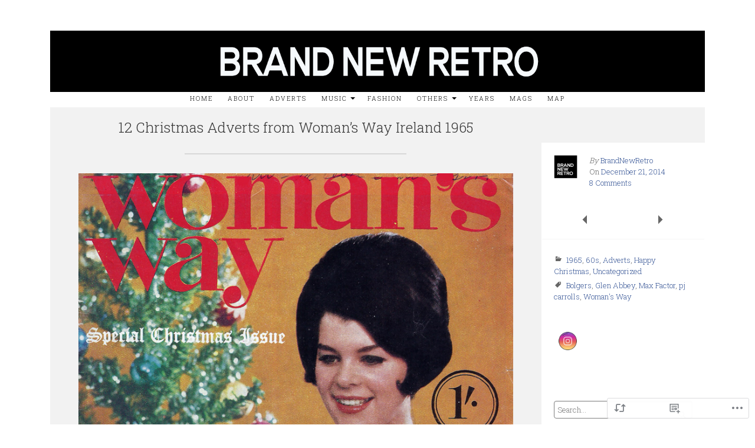

--- FILE ---
content_type: text/html; charset=UTF-8
request_url: https://brandnewretro.ie/2014/12/21/12-christmas-adverts-from-womans-way-ireland-1965/
body_size: 30549
content:
<!DOCTYPE html>
<html lang="en">
<head>
	<meta charset="UTF-8" />
	<meta http-equiv="Content-Type" content="text/html; charset=UTF-8" />
	<meta name="viewport" content="width=device-width, initial-scale=1.0">
	<link rel="profile" href="https://gmpg.org/xfn/11" />
	<link rel="pingback" href="https://brandnewretro.ie/xmlrpc.php" />

	<title>12 Christmas Adverts from Woman&#8217;s Way Ireland 1965 &#8211; Brand New Retro</title>
<meta name='robots' content='max-image-preview:large' />
<meta name="google-site-verification" content="4mIb9BBEfLejq56P9TrqkZQBqPsqKp3SuAYiwxs3QYc" />

<!-- Async WordPress.com Remote Login -->
<script id="wpcom_remote_login_js">
var wpcom_remote_login_extra_auth = '';
function wpcom_remote_login_remove_dom_node_id( element_id ) {
	var dom_node = document.getElementById( element_id );
	if ( dom_node ) { dom_node.parentNode.removeChild( dom_node ); }
}
function wpcom_remote_login_remove_dom_node_classes( class_name ) {
	var dom_nodes = document.querySelectorAll( '.' + class_name );
	for ( var i = 0; i < dom_nodes.length; i++ ) {
		dom_nodes[ i ].parentNode.removeChild( dom_nodes[ i ] );
	}
}
function wpcom_remote_login_final_cleanup() {
	wpcom_remote_login_remove_dom_node_classes( "wpcom_remote_login_msg" );
	wpcom_remote_login_remove_dom_node_id( "wpcom_remote_login_key" );
	wpcom_remote_login_remove_dom_node_id( "wpcom_remote_login_validate" );
	wpcom_remote_login_remove_dom_node_id( "wpcom_remote_login_js" );
	wpcom_remote_login_remove_dom_node_id( "wpcom_request_access_iframe" );
	wpcom_remote_login_remove_dom_node_id( "wpcom_request_access_styles" );
}

// Watch for messages back from the remote login
window.addEventListener( "message", function( e ) {
	if ( e.origin === "https://r-login.wordpress.com" ) {
		var data = {};
		try {
			data = JSON.parse( e.data );
		} catch( e ) {
			wpcom_remote_login_final_cleanup();
			return;
		}

		if ( data.msg === 'LOGIN' ) {
			// Clean up the login check iframe
			wpcom_remote_login_remove_dom_node_id( "wpcom_remote_login_key" );

			var id_regex = new RegExp( /^[0-9]+$/ );
			var token_regex = new RegExp( /^.*|.*|.*$/ );
			if (
				token_regex.test( data.token )
				&& id_regex.test( data.wpcomid )
			) {
				// We have everything we need to ask for a login
				var script = document.createElement( "script" );
				script.setAttribute( "id", "wpcom_remote_login_validate" );
				script.src = '/remote-login.php?wpcom_remote_login=validate'
					+ '&wpcomid=' + data.wpcomid
					+ '&token=' + encodeURIComponent( data.token )
					+ '&host=' + window.location.protocol
					+ '//' + window.location.hostname
					+ '&postid=16447'
					+ '&is_singular=1';
				document.body.appendChild( script );
			}

			return;
		}

		// Safari ITP, not logged in, so redirect
		if ( data.msg === 'LOGIN-REDIRECT' ) {
			window.location = 'https://wordpress.com/log-in?redirect_to=' + window.location.href;
			return;
		}

		// Safari ITP, storage access failed, remove the request
		if ( data.msg === 'LOGIN-REMOVE' ) {
			var css_zap = 'html { -webkit-transition: margin-top 1s; transition: margin-top 1s; } /* 9001 */ html { margin-top: 0 !important; } * html body { margin-top: 0 !important; } @media screen and ( max-width: 782px ) { html { margin-top: 0 !important; } * html body { margin-top: 0 !important; } }';
			var style_zap = document.createElement( 'style' );
			style_zap.type = 'text/css';
			style_zap.appendChild( document.createTextNode( css_zap ) );
			document.body.appendChild( style_zap );

			var e = document.getElementById( 'wpcom_request_access_iframe' );
			e.parentNode.removeChild( e );

			document.cookie = 'wordpress_com_login_access=denied; path=/; max-age=31536000';

			return;
		}

		// Safari ITP
		if ( data.msg === 'REQUEST_ACCESS' ) {
			console.log( 'request access: safari' );

			// Check ITP iframe enable/disable knob
			if ( wpcom_remote_login_extra_auth !== 'safari_itp_iframe' ) {
				return;
			}

			// If we are in a "private window" there is no ITP.
			var private_window = false;
			try {
				var opendb = window.openDatabase( null, null, null, null );
			} catch( e ) {
				private_window = true;
			}

			if ( private_window ) {
				console.log( 'private window' );
				return;
			}

			var iframe = document.createElement( 'iframe' );
			iframe.id = 'wpcom_request_access_iframe';
			iframe.setAttribute( 'scrolling', 'no' );
			iframe.setAttribute( 'sandbox', 'allow-storage-access-by-user-activation allow-scripts allow-same-origin allow-top-navigation-by-user-activation' );
			iframe.src = 'https://r-login.wordpress.com/remote-login.php?wpcom_remote_login=request_access&origin=' + encodeURIComponent( data.origin ) + '&wpcomid=' + encodeURIComponent( data.wpcomid );

			var css = 'html { -webkit-transition: margin-top 1s; transition: margin-top 1s; } /* 9001 */ html { margin-top: 46px !important; } * html body { margin-top: 46px !important; } @media screen and ( max-width: 660px ) { html { margin-top: 71px !important; } * html body { margin-top: 71px !important; } #wpcom_request_access_iframe { display: block; height: 71px !important; } } #wpcom_request_access_iframe { border: 0px; height: 46px; position: fixed; top: 0; left: 0; width: 100%; min-width: 100%; z-index: 99999; background: #23282d; } ';

			var style = document.createElement( 'style' );
			style.type = 'text/css';
			style.id = 'wpcom_request_access_styles';
			style.appendChild( document.createTextNode( css ) );
			document.body.appendChild( style );

			document.body.appendChild( iframe );
		}

		if ( data.msg === 'DONE' ) {
			wpcom_remote_login_final_cleanup();
		}
	}
}, false );

// Inject the remote login iframe after the page has had a chance to load
// more critical resources
window.addEventListener( "DOMContentLoaded", function( e ) {
	var iframe = document.createElement( "iframe" );
	iframe.style.display = "none";
	iframe.setAttribute( "scrolling", "no" );
	iframe.setAttribute( "id", "wpcom_remote_login_key" );
	iframe.src = "https://r-login.wordpress.com/remote-login.php"
		+ "?wpcom_remote_login=key"
		+ "&origin=aHR0cHM6Ly9icmFuZG5ld3JldHJvLmll"
		+ "&wpcomid=22234698"
		+ "&time=" + Math.floor( Date.now() / 1000 );
	document.body.appendChild( iframe );
}, false );
</script>
<link rel='dns-prefetch' href='//s0.wp.com' />
<link rel='dns-prefetch' href='//wordpress.com' />
<link rel='dns-prefetch' href='//fonts-api.wp.com' />
<link rel="alternate" type="application/rss+xml" title="Brand New Retro &raquo; Feed" href="https://brandnewretro.ie/feed/" />
<link rel="alternate" type="application/rss+xml" title="Brand New Retro &raquo; Comments Feed" href="https://brandnewretro.ie/comments/feed/" />
<link rel="alternate" type="application/rss+xml" title="Brand New Retro &raquo; 12 Christmas Adverts from Woman&#8217;s Way Ireland&nbsp;1965 Comments Feed" href="https://brandnewretro.ie/2014/12/21/12-christmas-adverts-from-womans-way-ireland-1965/feed/" />
	<script type="text/javascript">
		/* <![CDATA[ */
		function addLoadEvent(func) {
			var oldonload = window.onload;
			if (typeof window.onload != 'function') {
				window.onload = func;
			} else {
				window.onload = function () {
					oldonload();
					func();
				}
			}
		}
		/* ]]> */
	</script>
	<link crossorigin='anonymous' rel='stylesheet' id='all-css-0-1' href='/wp-content/mu-plugins/jetpack-plugin/sun/modules/related-posts/related-posts.css?m=1753279645i&cssminify=yes' type='text/css' media='all' />
<style id='wp-emoji-styles-inline-css'>

	img.wp-smiley, img.emoji {
		display: inline !important;
		border: none !important;
		box-shadow: none !important;
		height: 1em !important;
		width: 1em !important;
		margin: 0 0.07em !important;
		vertical-align: -0.1em !important;
		background: none !important;
		padding: 0 !important;
	}
/*# sourceURL=wp-emoji-styles-inline-css */
</style>
<link crossorigin='anonymous' rel='stylesheet' id='all-css-2-1' href='/wp-content/plugins/gutenberg-core/v22.4.2/build/styles/block-library/style.min.css?m=1769608164i&cssminify=yes' type='text/css' media='all' />
<style id='wp-block-library-inline-css'>
.has-text-align-justify {
	text-align:justify;
}
.has-text-align-justify{text-align:justify;}

/*# sourceURL=wp-block-library-inline-css */
</style><style id='wp-block-social-links-inline-css'>
.wp-block-social-links{background:none;box-sizing:border-box;margin-left:0;padding-left:0;padding-right:0;text-indent:0}.wp-block-social-links .wp-social-link a,.wp-block-social-links .wp-social-link a:hover{border-bottom:0;box-shadow:none;text-decoration:none}.wp-block-social-links .wp-social-link svg{height:1em;width:1em}.wp-block-social-links .wp-social-link span:not(.screen-reader-text){font-size:.65em;margin-left:.5em;margin-right:.5em}.wp-block-social-links.has-small-icon-size{font-size:16px}.wp-block-social-links,.wp-block-social-links.has-normal-icon-size{font-size:24px}.wp-block-social-links.has-large-icon-size{font-size:36px}.wp-block-social-links.has-huge-icon-size{font-size:48px}.wp-block-social-links.aligncenter{display:flex;justify-content:center}.wp-block-social-links.alignright{justify-content:flex-end}.wp-block-social-link{border-radius:9999px;display:block}@media not (prefers-reduced-motion){.wp-block-social-link{transition:transform .1s ease}}.wp-block-social-link{height:auto}.wp-block-social-link a{align-items:center;display:flex;line-height:0}.wp-block-social-link:hover{transform:scale(1.1)}.wp-block-social-links .wp-block-social-link.wp-social-link{display:inline-block;margin:0;padding:0}.wp-block-social-links .wp-block-social-link.wp-social-link .wp-block-social-link-anchor,.wp-block-social-links .wp-block-social-link.wp-social-link .wp-block-social-link-anchor svg,.wp-block-social-links .wp-block-social-link.wp-social-link .wp-block-social-link-anchor:active,.wp-block-social-links .wp-block-social-link.wp-social-link .wp-block-social-link-anchor:hover,.wp-block-social-links .wp-block-social-link.wp-social-link .wp-block-social-link-anchor:visited{fill:currentColor;color:currentColor}:where(.wp-block-social-links:not(.is-style-logos-only)) .wp-social-link{background-color:#f0f0f0;color:#444}:where(.wp-block-social-links:not(.is-style-logos-only)) .wp-social-link-amazon{background-color:#f90;color:#fff}:where(.wp-block-social-links:not(.is-style-logos-only)) .wp-social-link-bandcamp{background-color:#1ea0c3;color:#fff}:where(.wp-block-social-links:not(.is-style-logos-only)) .wp-social-link-behance{background-color:#0757fe;color:#fff}:where(.wp-block-social-links:not(.is-style-logos-only)) .wp-social-link-bluesky{background-color:#0a7aff;color:#fff}:where(.wp-block-social-links:not(.is-style-logos-only)) .wp-social-link-codepen{background-color:#1e1f26;color:#fff}:where(.wp-block-social-links:not(.is-style-logos-only)) .wp-social-link-deviantart{background-color:#02e49b;color:#fff}:where(.wp-block-social-links:not(.is-style-logos-only)) .wp-social-link-discord{background-color:#5865f2;color:#fff}:where(.wp-block-social-links:not(.is-style-logos-only)) .wp-social-link-dribbble{background-color:#e94c89;color:#fff}:where(.wp-block-social-links:not(.is-style-logos-only)) .wp-social-link-dropbox{background-color:#4280ff;color:#fff}:where(.wp-block-social-links:not(.is-style-logos-only)) .wp-social-link-etsy{background-color:#f45800;color:#fff}:where(.wp-block-social-links:not(.is-style-logos-only)) .wp-social-link-facebook{background-color:#0866ff;color:#fff}:where(.wp-block-social-links:not(.is-style-logos-only)) .wp-social-link-fivehundredpx{background-color:#000;color:#fff}:where(.wp-block-social-links:not(.is-style-logos-only)) .wp-social-link-flickr{background-color:#0461dd;color:#fff}:where(.wp-block-social-links:not(.is-style-logos-only)) .wp-social-link-foursquare{background-color:#e65678;color:#fff}:where(.wp-block-social-links:not(.is-style-logos-only)) .wp-social-link-github{background-color:#24292d;color:#fff}:where(.wp-block-social-links:not(.is-style-logos-only)) .wp-social-link-goodreads{background-color:#eceadd;color:#382110}:where(.wp-block-social-links:not(.is-style-logos-only)) .wp-social-link-google{background-color:#ea4434;color:#fff}:where(.wp-block-social-links:not(.is-style-logos-only)) .wp-social-link-gravatar{background-color:#1d4fc4;color:#fff}:where(.wp-block-social-links:not(.is-style-logos-only)) .wp-social-link-instagram{background-color:#f00075;color:#fff}:where(.wp-block-social-links:not(.is-style-logos-only)) .wp-social-link-lastfm{background-color:#e21b24;color:#fff}:where(.wp-block-social-links:not(.is-style-logos-only)) .wp-social-link-linkedin{background-color:#0d66c2;color:#fff}:where(.wp-block-social-links:not(.is-style-logos-only)) .wp-social-link-mastodon{background-color:#3288d4;color:#fff}:where(.wp-block-social-links:not(.is-style-logos-only)) .wp-social-link-medium{background-color:#000;color:#fff}:where(.wp-block-social-links:not(.is-style-logos-only)) .wp-social-link-meetup{background-color:#f6405f;color:#fff}:where(.wp-block-social-links:not(.is-style-logos-only)) .wp-social-link-patreon{background-color:#000;color:#fff}:where(.wp-block-social-links:not(.is-style-logos-only)) .wp-social-link-pinterest{background-color:#e60122;color:#fff}:where(.wp-block-social-links:not(.is-style-logos-only)) .wp-social-link-pocket{background-color:#ef4155;color:#fff}:where(.wp-block-social-links:not(.is-style-logos-only)) .wp-social-link-reddit{background-color:#ff4500;color:#fff}:where(.wp-block-social-links:not(.is-style-logos-only)) .wp-social-link-skype{background-color:#0478d7;color:#fff}:where(.wp-block-social-links:not(.is-style-logos-only)) .wp-social-link-snapchat{stroke:#000;background-color:#fefc00;color:#fff}:where(.wp-block-social-links:not(.is-style-logos-only)) .wp-social-link-soundcloud{background-color:#ff5600;color:#fff}:where(.wp-block-social-links:not(.is-style-logos-only)) .wp-social-link-spotify{background-color:#1bd760;color:#fff}:where(.wp-block-social-links:not(.is-style-logos-only)) .wp-social-link-telegram{background-color:#2aabee;color:#fff}:where(.wp-block-social-links:not(.is-style-logos-only)) .wp-social-link-threads{background-color:#000;color:#fff}:where(.wp-block-social-links:not(.is-style-logos-only)) .wp-social-link-tiktok{background-color:#000;color:#fff}:where(.wp-block-social-links:not(.is-style-logos-only)) .wp-social-link-tumblr{background-color:#011835;color:#fff}:where(.wp-block-social-links:not(.is-style-logos-only)) .wp-social-link-twitch{background-color:#6440a4;color:#fff}:where(.wp-block-social-links:not(.is-style-logos-only)) .wp-social-link-twitter{background-color:#1da1f2;color:#fff}:where(.wp-block-social-links:not(.is-style-logos-only)) .wp-social-link-vimeo{background-color:#1eb7ea;color:#fff}:where(.wp-block-social-links:not(.is-style-logos-only)) .wp-social-link-vk{background-color:#4680c2;color:#fff}:where(.wp-block-social-links:not(.is-style-logos-only)) .wp-social-link-wordpress{background-color:#3499cd;color:#fff}:where(.wp-block-social-links:not(.is-style-logos-only)) .wp-social-link-whatsapp{background-color:#25d366;color:#fff}:where(.wp-block-social-links:not(.is-style-logos-only)) .wp-social-link-x{background-color:#000;color:#fff}:where(.wp-block-social-links:not(.is-style-logos-only)) .wp-social-link-yelp{background-color:#d32422;color:#fff}:where(.wp-block-social-links:not(.is-style-logos-only)) .wp-social-link-youtube{background-color:red;color:#fff}:where(.wp-block-social-links.is-style-logos-only) .wp-social-link{background:none}:where(.wp-block-social-links.is-style-logos-only) .wp-social-link svg{height:1.25em;width:1.25em}:where(.wp-block-social-links.is-style-logos-only) .wp-social-link-amazon{color:#f90}:where(.wp-block-social-links.is-style-logos-only) .wp-social-link-bandcamp{color:#1ea0c3}:where(.wp-block-social-links.is-style-logos-only) .wp-social-link-behance{color:#0757fe}:where(.wp-block-social-links.is-style-logos-only) .wp-social-link-bluesky{color:#0a7aff}:where(.wp-block-social-links.is-style-logos-only) .wp-social-link-codepen{color:#1e1f26}:where(.wp-block-social-links.is-style-logos-only) .wp-social-link-deviantart{color:#02e49b}:where(.wp-block-social-links.is-style-logos-only) .wp-social-link-discord{color:#5865f2}:where(.wp-block-social-links.is-style-logos-only) .wp-social-link-dribbble{color:#e94c89}:where(.wp-block-social-links.is-style-logos-only) .wp-social-link-dropbox{color:#4280ff}:where(.wp-block-social-links.is-style-logos-only) .wp-social-link-etsy{color:#f45800}:where(.wp-block-social-links.is-style-logos-only) .wp-social-link-facebook{color:#0866ff}:where(.wp-block-social-links.is-style-logos-only) .wp-social-link-fivehundredpx{color:#000}:where(.wp-block-social-links.is-style-logos-only) .wp-social-link-flickr{color:#0461dd}:where(.wp-block-social-links.is-style-logos-only) .wp-social-link-foursquare{color:#e65678}:where(.wp-block-social-links.is-style-logos-only) .wp-social-link-github{color:#24292d}:where(.wp-block-social-links.is-style-logos-only) .wp-social-link-goodreads{color:#382110}:where(.wp-block-social-links.is-style-logos-only) .wp-social-link-google{color:#ea4434}:where(.wp-block-social-links.is-style-logos-only) .wp-social-link-gravatar{color:#1d4fc4}:where(.wp-block-social-links.is-style-logos-only) .wp-social-link-instagram{color:#f00075}:where(.wp-block-social-links.is-style-logos-only) .wp-social-link-lastfm{color:#e21b24}:where(.wp-block-social-links.is-style-logos-only) .wp-social-link-linkedin{color:#0d66c2}:where(.wp-block-social-links.is-style-logos-only) .wp-social-link-mastodon{color:#3288d4}:where(.wp-block-social-links.is-style-logos-only) .wp-social-link-medium{color:#000}:where(.wp-block-social-links.is-style-logos-only) .wp-social-link-meetup{color:#f6405f}:where(.wp-block-social-links.is-style-logos-only) .wp-social-link-patreon{color:#000}:where(.wp-block-social-links.is-style-logos-only) .wp-social-link-pinterest{color:#e60122}:where(.wp-block-social-links.is-style-logos-only) .wp-social-link-pocket{color:#ef4155}:where(.wp-block-social-links.is-style-logos-only) .wp-social-link-reddit{color:#ff4500}:where(.wp-block-social-links.is-style-logos-only) .wp-social-link-skype{color:#0478d7}:where(.wp-block-social-links.is-style-logos-only) .wp-social-link-snapchat{stroke:#000;color:#fff}:where(.wp-block-social-links.is-style-logos-only) .wp-social-link-soundcloud{color:#ff5600}:where(.wp-block-social-links.is-style-logos-only) .wp-social-link-spotify{color:#1bd760}:where(.wp-block-social-links.is-style-logos-only) .wp-social-link-telegram{color:#2aabee}:where(.wp-block-social-links.is-style-logos-only) .wp-social-link-threads{color:#000}:where(.wp-block-social-links.is-style-logos-only) .wp-social-link-tiktok{color:#000}:where(.wp-block-social-links.is-style-logos-only) .wp-social-link-tumblr{color:#011835}:where(.wp-block-social-links.is-style-logos-only) .wp-social-link-twitch{color:#6440a4}:where(.wp-block-social-links.is-style-logos-only) .wp-social-link-twitter{color:#1da1f2}:where(.wp-block-social-links.is-style-logos-only) .wp-social-link-vimeo{color:#1eb7ea}:where(.wp-block-social-links.is-style-logos-only) .wp-social-link-vk{color:#4680c2}:where(.wp-block-social-links.is-style-logos-only) .wp-social-link-whatsapp{color:#25d366}:where(.wp-block-social-links.is-style-logos-only) .wp-social-link-wordpress{color:#3499cd}:where(.wp-block-social-links.is-style-logos-only) .wp-social-link-x{color:#000}:where(.wp-block-social-links.is-style-logos-only) .wp-social-link-yelp{color:#d32422}:where(.wp-block-social-links.is-style-logos-only) .wp-social-link-youtube{color:red}.wp-block-social-links.is-style-pill-shape .wp-social-link{width:auto}:root :where(.wp-block-social-links .wp-social-link a){padding:.25em}:root :where(.wp-block-social-links.is-style-logos-only .wp-social-link a){padding:0}:root :where(.wp-block-social-links.is-style-pill-shape .wp-social-link a){padding-left:.6666666667em;padding-right:.6666666667em}.wp-block-social-links:not(.has-icon-color):not(.has-icon-background-color) .wp-social-link-snapchat .wp-block-social-link-label{color:#000}
/*# sourceURL=https://s0.wp.com/wp-content/plugins/gutenberg-core/v22.4.2/build/styles/block-library/social-links/style.min.css */
</style>
<style id='wp-block-heading-inline-css'>
h1:where(.wp-block-heading).has-background,h2:where(.wp-block-heading).has-background,h3:where(.wp-block-heading).has-background,h4:where(.wp-block-heading).has-background,h5:where(.wp-block-heading).has-background,h6:where(.wp-block-heading).has-background{padding:1.25em 2.375em}h1.has-text-align-left[style*=writing-mode]:where([style*=vertical-lr]),h1.has-text-align-right[style*=writing-mode]:where([style*=vertical-rl]),h2.has-text-align-left[style*=writing-mode]:where([style*=vertical-lr]),h2.has-text-align-right[style*=writing-mode]:where([style*=vertical-rl]),h3.has-text-align-left[style*=writing-mode]:where([style*=vertical-lr]),h3.has-text-align-right[style*=writing-mode]:where([style*=vertical-rl]),h4.has-text-align-left[style*=writing-mode]:where([style*=vertical-lr]),h4.has-text-align-right[style*=writing-mode]:where([style*=vertical-rl]),h5.has-text-align-left[style*=writing-mode]:where([style*=vertical-lr]),h5.has-text-align-right[style*=writing-mode]:where([style*=vertical-rl]),h6.has-text-align-left[style*=writing-mode]:where([style*=vertical-lr]),h6.has-text-align-right[style*=writing-mode]:where([style*=vertical-rl]){rotate:180deg}
/*# sourceURL=https://s0.wp.com/wp-content/plugins/gutenberg-core/v22.4.2/build/styles/block-library/heading/style.min.css */
</style>
<style id='wp-block-image-inline-css'>
.wp-block-image>a,.wp-block-image>figure>a{display:inline-block}.wp-block-image img{box-sizing:border-box;height:auto;max-width:100%;vertical-align:bottom}@media not (prefers-reduced-motion){.wp-block-image img.hide{visibility:hidden}.wp-block-image img.show{animation:show-content-image .4s}}.wp-block-image[style*=border-radius] img,.wp-block-image[style*=border-radius]>a{border-radius:inherit}.wp-block-image.has-custom-border img{box-sizing:border-box}.wp-block-image.aligncenter{text-align:center}.wp-block-image.alignfull>a,.wp-block-image.alignwide>a{width:100%}.wp-block-image.alignfull img,.wp-block-image.alignwide img{height:auto;width:100%}.wp-block-image .aligncenter,.wp-block-image .alignleft,.wp-block-image .alignright,.wp-block-image.aligncenter,.wp-block-image.alignleft,.wp-block-image.alignright{display:table}.wp-block-image .aligncenter>figcaption,.wp-block-image .alignleft>figcaption,.wp-block-image .alignright>figcaption,.wp-block-image.aligncenter>figcaption,.wp-block-image.alignleft>figcaption,.wp-block-image.alignright>figcaption{caption-side:bottom;display:table-caption}.wp-block-image .alignleft{float:left;margin:.5em 1em .5em 0}.wp-block-image .alignright{float:right;margin:.5em 0 .5em 1em}.wp-block-image .aligncenter{margin-left:auto;margin-right:auto}.wp-block-image :where(figcaption){margin-bottom:1em;margin-top:.5em}.wp-block-image.is-style-circle-mask img{border-radius:9999px}@supports ((-webkit-mask-image:none) or (mask-image:none)) or (-webkit-mask-image:none){.wp-block-image.is-style-circle-mask img{border-radius:0;-webkit-mask-image:url('data:image/svg+xml;utf8,<svg viewBox="0 0 100 100" xmlns="http://www.w3.org/2000/svg"><circle cx="50" cy="50" r="50"/></svg>');mask-image:url('data:image/svg+xml;utf8,<svg viewBox="0 0 100 100" xmlns="http://www.w3.org/2000/svg"><circle cx="50" cy="50" r="50"/></svg>');mask-mode:alpha;-webkit-mask-position:center;mask-position:center;-webkit-mask-repeat:no-repeat;mask-repeat:no-repeat;-webkit-mask-size:contain;mask-size:contain}}:root :where(.wp-block-image.is-style-rounded img,.wp-block-image .is-style-rounded img){border-radius:9999px}.wp-block-image figure{margin:0}.wp-lightbox-container{display:flex;flex-direction:column;position:relative}.wp-lightbox-container img{cursor:zoom-in}.wp-lightbox-container img:hover+button{opacity:1}.wp-lightbox-container button{align-items:center;backdrop-filter:blur(16px) saturate(180%);background-color:#5a5a5a40;border:none;border-radius:4px;cursor:zoom-in;display:flex;height:20px;justify-content:center;opacity:0;padding:0;position:absolute;right:16px;text-align:center;top:16px;width:20px;z-index:100}@media not (prefers-reduced-motion){.wp-lightbox-container button{transition:opacity .2s ease}}.wp-lightbox-container button:focus-visible{outline:3px auto #5a5a5a40;outline:3px auto -webkit-focus-ring-color;outline-offset:3px}.wp-lightbox-container button:hover{cursor:pointer;opacity:1}.wp-lightbox-container button:focus{opacity:1}.wp-lightbox-container button:focus,.wp-lightbox-container button:hover,.wp-lightbox-container button:not(:hover):not(:active):not(.has-background){background-color:#5a5a5a40;border:none}.wp-lightbox-overlay{box-sizing:border-box;cursor:zoom-out;height:100vh;left:0;overflow:hidden;position:fixed;top:0;visibility:hidden;width:100%;z-index:100000}.wp-lightbox-overlay .close-button{align-items:center;cursor:pointer;display:flex;justify-content:center;min-height:40px;min-width:40px;padding:0;position:absolute;right:calc(env(safe-area-inset-right) + 16px);top:calc(env(safe-area-inset-top) + 16px);z-index:5000000}.wp-lightbox-overlay .close-button:focus,.wp-lightbox-overlay .close-button:hover,.wp-lightbox-overlay .close-button:not(:hover):not(:active):not(.has-background){background:none;border:none}.wp-lightbox-overlay .lightbox-image-container{height:var(--wp--lightbox-container-height);left:50%;overflow:hidden;position:absolute;top:50%;transform:translate(-50%,-50%);transform-origin:top left;width:var(--wp--lightbox-container-width);z-index:9999999999}.wp-lightbox-overlay .wp-block-image{align-items:center;box-sizing:border-box;display:flex;height:100%;justify-content:center;margin:0;position:relative;transform-origin:0 0;width:100%;z-index:3000000}.wp-lightbox-overlay .wp-block-image img{height:var(--wp--lightbox-image-height);min-height:var(--wp--lightbox-image-height);min-width:var(--wp--lightbox-image-width);width:var(--wp--lightbox-image-width)}.wp-lightbox-overlay .wp-block-image figcaption{display:none}.wp-lightbox-overlay button{background:none;border:none}.wp-lightbox-overlay .scrim{background-color:#fff;height:100%;opacity:.9;position:absolute;width:100%;z-index:2000000}.wp-lightbox-overlay.active{visibility:visible}@media not (prefers-reduced-motion){.wp-lightbox-overlay.active{animation:turn-on-visibility .25s both}.wp-lightbox-overlay.active img{animation:turn-on-visibility .35s both}.wp-lightbox-overlay.show-closing-animation:not(.active){animation:turn-off-visibility .35s both}.wp-lightbox-overlay.show-closing-animation:not(.active) img{animation:turn-off-visibility .25s both}.wp-lightbox-overlay.zoom.active{animation:none;opacity:1;visibility:visible}.wp-lightbox-overlay.zoom.active .lightbox-image-container{animation:lightbox-zoom-in .4s}.wp-lightbox-overlay.zoom.active .lightbox-image-container img{animation:none}.wp-lightbox-overlay.zoom.active .scrim{animation:turn-on-visibility .4s forwards}.wp-lightbox-overlay.zoom.show-closing-animation:not(.active){animation:none}.wp-lightbox-overlay.zoom.show-closing-animation:not(.active) .lightbox-image-container{animation:lightbox-zoom-out .4s}.wp-lightbox-overlay.zoom.show-closing-animation:not(.active) .lightbox-image-container img{animation:none}.wp-lightbox-overlay.zoom.show-closing-animation:not(.active) .scrim{animation:turn-off-visibility .4s forwards}}@keyframes show-content-image{0%{visibility:hidden}99%{visibility:hidden}to{visibility:visible}}@keyframes turn-on-visibility{0%{opacity:0}to{opacity:1}}@keyframes turn-off-visibility{0%{opacity:1;visibility:visible}99%{opacity:0;visibility:visible}to{opacity:0;visibility:hidden}}@keyframes lightbox-zoom-in{0%{transform:translate(calc((-100vw + var(--wp--lightbox-scrollbar-width))/2 + var(--wp--lightbox-initial-left-position)),calc(-50vh + var(--wp--lightbox-initial-top-position))) scale(var(--wp--lightbox-scale))}to{transform:translate(-50%,-50%) scale(1)}}@keyframes lightbox-zoom-out{0%{transform:translate(-50%,-50%) scale(1);visibility:visible}99%{visibility:visible}to{transform:translate(calc((-100vw + var(--wp--lightbox-scrollbar-width))/2 + var(--wp--lightbox-initial-left-position)),calc(-50vh + var(--wp--lightbox-initial-top-position))) scale(var(--wp--lightbox-scale));visibility:hidden}}
/*# sourceURL=https://s0.wp.com/wp-content/plugins/gutenberg-core/v22.4.2/build/styles/block-library/image/style.min.css */
</style>
<style id='wp-block-paragraph-inline-css'>
.is-small-text{font-size:.875em}.is-regular-text{font-size:1em}.is-large-text{font-size:2.25em}.is-larger-text{font-size:3em}.has-drop-cap:not(:focus):first-letter{float:left;font-size:8.4em;font-style:normal;font-weight:100;line-height:.68;margin:.05em .1em 0 0;text-transform:uppercase}body.rtl .has-drop-cap:not(:focus):first-letter{float:none;margin-left:.1em}p.has-drop-cap.has-background{overflow:hidden}:root :where(p.has-background){padding:1.25em 2.375em}:where(p.has-text-color:not(.has-link-color)) a{color:inherit}p.has-text-align-left[style*="writing-mode:vertical-lr"],p.has-text-align-right[style*="writing-mode:vertical-rl"]{rotate:180deg}
/*# sourceURL=https://s0.wp.com/wp-content/plugins/gutenberg-core/v22.4.2/build/styles/block-library/paragraph/style.min.css */
</style>
<style id='global-styles-inline-css'>
:root{--wp--preset--aspect-ratio--square: 1;--wp--preset--aspect-ratio--4-3: 4/3;--wp--preset--aspect-ratio--3-4: 3/4;--wp--preset--aspect-ratio--3-2: 3/2;--wp--preset--aspect-ratio--2-3: 2/3;--wp--preset--aspect-ratio--16-9: 16/9;--wp--preset--aspect-ratio--9-16: 9/16;--wp--preset--color--black: #000000;--wp--preset--color--cyan-bluish-gray: #abb8c3;--wp--preset--color--white: #ffffff;--wp--preset--color--pale-pink: #f78da7;--wp--preset--color--vivid-red: #cf2e2e;--wp--preset--color--luminous-vivid-orange: #ff6900;--wp--preset--color--luminous-vivid-amber: #fcb900;--wp--preset--color--light-green-cyan: #7bdcb5;--wp--preset--color--vivid-green-cyan: #00d084;--wp--preset--color--pale-cyan-blue: #8ed1fc;--wp--preset--color--vivid-cyan-blue: #0693e3;--wp--preset--color--vivid-purple: #9b51e0;--wp--preset--gradient--vivid-cyan-blue-to-vivid-purple: linear-gradient(135deg,rgb(6,147,227) 0%,rgb(155,81,224) 100%);--wp--preset--gradient--light-green-cyan-to-vivid-green-cyan: linear-gradient(135deg,rgb(122,220,180) 0%,rgb(0,208,130) 100%);--wp--preset--gradient--luminous-vivid-amber-to-luminous-vivid-orange: linear-gradient(135deg,rgb(252,185,0) 0%,rgb(255,105,0) 100%);--wp--preset--gradient--luminous-vivid-orange-to-vivid-red: linear-gradient(135deg,rgb(255,105,0) 0%,rgb(207,46,46) 100%);--wp--preset--gradient--very-light-gray-to-cyan-bluish-gray: linear-gradient(135deg,rgb(238,238,238) 0%,rgb(169,184,195) 100%);--wp--preset--gradient--cool-to-warm-spectrum: linear-gradient(135deg,rgb(74,234,220) 0%,rgb(151,120,209) 20%,rgb(207,42,186) 40%,rgb(238,44,130) 60%,rgb(251,105,98) 80%,rgb(254,248,76) 100%);--wp--preset--gradient--blush-light-purple: linear-gradient(135deg,rgb(255,206,236) 0%,rgb(152,150,240) 100%);--wp--preset--gradient--blush-bordeaux: linear-gradient(135deg,rgb(254,205,165) 0%,rgb(254,45,45) 50%,rgb(107,0,62) 100%);--wp--preset--gradient--luminous-dusk: linear-gradient(135deg,rgb(255,203,112) 0%,rgb(199,81,192) 50%,rgb(65,88,208) 100%);--wp--preset--gradient--pale-ocean: linear-gradient(135deg,rgb(255,245,203) 0%,rgb(182,227,212) 50%,rgb(51,167,181) 100%);--wp--preset--gradient--electric-grass: linear-gradient(135deg,rgb(202,248,128) 0%,rgb(113,206,126) 100%);--wp--preset--gradient--midnight: linear-gradient(135deg,rgb(2,3,129) 0%,rgb(40,116,252) 100%);--wp--preset--font-size--small: 13px;--wp--preset--font-size--medium: 20px;--wp--preset--font-size--large: 36px;--wp--preset--font-size--x-large: 42px;--wp--preset--font-size--normal: 16px;--wp--preset--font-size--huge: 42px;--wp--preset--font-family--albert-sans: 'Albert Sans', sans-serif;--wp--preset--font-family--alegreya: Alegreya, serif;--wp--preset--font-family--arvo: Arvo, serif;--wp--preset--font-family--bodoni-moda: 'Bodoni Moda', serif;--wp--preset--font-family--bricolage-grotesque: 'Bricolage Grotesque', sans-serif;--wp--preset--font-family--cabin: Cabin, sans-serif;--wp--preset--font-family--chivo: Chivo, sans-serif;--wp--preset--font-family--commissioner: Commissioner, sans-serif;--wp--preset--font-family--cormorant: Cormorant, serif;--wp--preset--font-family--courier-prime: 'Courier Prime', monospace;--wp--preset--font-family--crimson-pro: 'Crimson Pro', serif;--wp--preset--font-family--dm-mono: 'DM Mono', monospace;--wp--preset--font-family--dm-sans: 'DM Sans', sans-serif;--wp--preset--font-family--dm-serif-display: 'DM Serif Display', serif;--wp--preset--font-family--domine: Domine, serif;--wp--preset--font-family--eb-garamond: 'EB Garamond', serif;--wp--preset--font-family--epilogue: Epilogue, sans-serif;--wp--preset--font-family--fahkwang: Fahkwang, sans-serif;--wp--preset--font-family--figtree: Figtree, sans-serif;--wp--preset--font-family--fira-sans: 'Fira Sans', sans-serif;--wp--preset--font-family--fjalla-one: 'Fjalla One', sans-serif;--wp--preset--font-family--fraunces: Fraunces, serif;--wp--preset--font-family--gabarito: Gabarito, system-ui;--wp--preset--font-family--ibm-plex-mono: 'IBM Plex Mono', monospace;--wp--preset--font-family--ibm-plex-sans: 'IBM Plex Sans', sans-serif;--wp--preset--font-family--ibarra-real-nova: 'Ibarra Real Nova', serif;--wp--preset--font-family--instrument-serif: 'Instrument Serif', serif;--wp--preset--font-family--inter: Inter, sans-serif;--wp--preset--font-family--josefin-sans: 'Josefin Sans', sans-serif;--wp--preset--font-family--jost: Jost, sans-serif;--wp--preset--font-family--libre-baskerville: 'Libre Baskerville', serif;--wp--preset--font-family--libre-franklin: 'Libre Franklin', sans-serif;--wp--preset--font-family--literata: Literata, serif;--wp--preset--font-family--lora: Lora, serif;--wp--preset--font-family--merriweather: Merriweather, serif;--wp--preset--font-family--montserrat: Montserrat, sans-serif;--wp--preset--font-family--newsreader: Newsreader, serif;--wp--preset--font-family--noto-sans-mono: 'Noto Sans Mono', sans-serif;--wp--preset--font-family--nunito: Nunito, sans-serif;--wp--preset--font-family--open-sans: 'Open Sans', sans-serif;--wp--preset--font-family--overpass: Overpass, sans-serif;--wp--preset--font-family--pt-serif: 'PT Serif', serif;--wp--preset--font-family--petrona: Petrona, serif;--wp--preset--font-family--piazzolla: Piazzolla, serif;--wp--preset--font-family--playfair-display: 'Playfair Display', serif;--wp--preset--font-family--plus-jakarta-sans: 'Plus Jakarta Sans', sans-serif;--wp--preset--font-family--poppins: Poppins, sans-serif;--wp--preset--font-family--raleway: Raleway, sans-serif;--wp--preset--font-family--roboto: Roboto, sans-serif;--wp--preset--font-family--roboto-slab: 'Roboto Slab', serif;--wp--preset--font-family--rubik: Rubik, sans-serif;--wp--preset--font-family--rufina: Rufina, serif;--wp--preset--font-family--sora: Sora, sans-serif;--wp--preset--font-family--source-sans-3: 'Source Sans 3', sans-serif;--wp--preset--font-family--source-serif-4: 'Source Serif 4', serif;--wp--preset--font-family--space-mono: 'Space Mono', monospace;--wp--preset--font-family--syne: Syne, sans-serif;--wp--preset--font-family--texturina: Texturina, serif;--wp--preset--font-family--urbanist: Urbanist, sans-serif;--wp--preset--font-family--work-sans: 'Work Sans', sans-serif;--wp--preset--spacing--20: 0.44rem;--wp--preset--spacing--30: 0.67rem;--wp--preset--spacing--40: 1rem;--wp--preset--spacing--50: 1.5rem;--wp--preset--spacing--60: 2.25rem;--wp--preset--spacing--70: 3.38rem;--wp--preset--spacing--80: 5.06rem;--wp--preset--shadow--natural: 6px 6px 9px rgba(0, 0, 0, 0.2);--wp--preset--shadow--deep: 12px 12px 50px rgba(0, 0, 0, 0.4);--wp--preset--shadow--sharp: 6px 6px 0px rgba(0, 0, 0, 0.2);--wp--preset--shadow--outlined: 6px 6px 0px -3px rgb(255, 255, 255), 6px 6px rgb(0, 0, 0);--wp--preset--shadow--crisp: 6px 6px 0px rgb(0, 0, 0);}:where(body) { margin: 0; }:where(.is-layout-flex){gap: 0.5em;}:where(.is-layout-grid){gap: 0.5em;}body .is-layout-flex{display: flex;}.is-layout-flex{flex-wrap: wrap;align-items: center;}.is-layout-flex > :is(*, div){margin: 0;}body .is-layout-grid{display: grid;}.is-layout-grid > :is(*, div){margin: 0;}body{padding-top: 0px;padding-right: 0px;padding-bottom: 0px;padding-left: 0px;}:root :where(.wp-element-button, .wp-block-button__link){background-color: #32373c;border-width: 0;color: #fff;font-family: inherit;font-size: inherit;font-style: inherit;font-weight: inherit;letter-spacing: inherit;line-height: inherit;padding-top: calc(0.667em + 2px);padding-right: calc(1.333em + 2px);padding-bottom: calc(0.667em + 2px);padding-left: calc(1.333em + 2px);text-decoration: none;text-transform: inherit;}.has-black-color{color: var(--wp--preset--color--black) !important;}.has-cyan-bluish-gray-color{color: var(--wp--preset--color--cyan-bluish-gray) !important;}.has-white-color{color: var(--wp--preset--color--white) !important;}.has-pale-pink-color{color: var(--wp--preset--color--pale-pink) !important;}.has-vivid-red-color{color: var(--wp--preset--color--vivid-red) !important;}.has-luminous-vivid-orange-color{color: var(--wp--preset--color--luminous-vivid-orange) !important;}.has-luminous-vivid-amber-color{color: var(--wp--preset--color--luminous-vivid-amber) !important;}.has-light-green-cyan-color{color: var(--wp--preset--color--light-green-cyan) !important;}.has-vivid-green-cyan-color{color: var(--wp--preset--color--vivid-green-cyan) !important;}.has-pale-cyan-blue-color{color: var(--wp--preset--color--pale-cyan-blue) !important;}.has-vivid-cyan-blue-color{color: var(--wp--preset--color--vivid-cyan-blue) !important;}.has-vivid-purple-color{color: var(--wp--preset--color--vivid-purple) !important;}.has-black-background-color{background-color: var(--wp--preset--color--black) !important;}.has-cyan-bluish-gray-background-color{background-color: var(--wp--preset--color--cyan-bluish-gray) !important;}.has-white-background-color{background-color: var(--wp--preset--color--white) !important;}.has-pale-pink-background-color{background-color: var(--wp--preset--color--pale-pink) !important;}.has-vivid-red-background-color{background-color: var(--wp--preset--color--vivid-red) !important;}.has-luminous-vivid-orange-background-color{background-color: var(--wp--preset--color--luminous-vivid-orange) !important;}.has-luminous-vivid-amber-background-color{background-color: var(--wp--preset--color--luminous-vivid-amber) !important;}.has-light-green-cyan-background-color{background-color: var(--wp--preset--color--light-green-cyan) !important;}.has-vivid-green-cyan-background-color{background-color: var(--wp--preset--color--vivid-green-cyan) !important;}.has-pale-cyan-blue-background-color{background-color: var(--wp--preset--color--pale-cyan-blue) !important;}.has-vivid-cyan-blue-background-color{background-color: var(--wp--preset--color--vivid-cyan-blue) !important;}.has-vivid-purple-background-color{background-color: var(--wp--preset--color--vivid-purple) !important;}.has-black-border-color{border-color: var(--wp--preset--color--black) !important;}.has-cyan-bluish-gray-border-color{border-color: var(--wp--preset--color--cyan-bluish-gray) !important;}.has-white-border-color{border-color: var(--wp--preset--color--white) !important;}.has-pale-pink-border-color{border-color: var(--wp--preset--color--pale-pink) !important;}.has-vivid-red-border-color{border-color: var(--wp--preset--color--vivid-red) !important;}.has-luminous-vivid-orange-border-color{border-color: var(--wp--preset--color--luminous-vivid-orange) !important;}.has-luminous-vivid-amber-border-color{border-color: var(--wp--preset--color--luminous-vivid-amber) !important;}.has-light-green-cyan-border-color{border-color: var(--wp--preset--color--light-green-cyan) !important;}.has-vivid-green-cyan-border-color{border-color: var(--wp--preset--color--vivid-green-cyan) !important;}.has-pale-cyan-blue-border-color{border-color: var(--wp--preset--color--pale-cyan-blue) !important;}.has-vivid-cyan-blue-border-color{border-color: var(--wp--preset--color--vivid-cyan-blue) !important;}.has-vivid-purple-border-color{border-color: var(--wp--preset--color--vivid-purple) !important;}.has-vivid-cyan-blue-to-vivid-purple-gradient-background{background: var(--wp--preset--gradient--vivid-cyan-blue-to-vivid-purple) !important;}.has-light-green-cyan-to-vivid-green-cyan-gradient-background{background: var(--wp--preset--gradient--light-green-cyan-to-vivid-green-cyan) !important;}.has-luminous-vivid-amber-to-luminous-vivid-orange-gradient-background{background: var(--wp--preset--gradient--luminous-vivid-amber-to-luminous-vivid-orange) !important;}.has-luminous-vivid-orange-to-vivid-red-gradient-background{background: var(--wp--preset--gradient--luminous-vivid-orange-to-vivid-red) !important;}.has-very-light-gray-to-cyan-bluish-gray-gradient-background{background: var(--wp--preset--gradient--very-light-gray-to-cyan-bluish-gray) !important;}.has-cool-to-warm-spectrum-gradient-background{background: var(--wp--preset--gradient--cool-to-warm-spectrum) !important;}.has-blush-light-purple-gradient-background{background: var(--wp--preset--gradient--blush-light-purple) !important;}.has-blush-bordeaux-gradient-background{background: var(--wp--preset--gradient--blush-bordeaux) !important;}.has-luminous-dusk-gradient-background{background: var(--wp--preset--gradient--luminous-dusk) !important;}.has-pale-ocean-gradient-background{background: var(--wp--preset--gradient--pale-ocean) !important;}.has-electric-grass-gradient-background{background: var(--wp--preset--gradient--electric-grass) !important;}.has-midnight-gradient-background{background: var(--wp--preset--gradient--midnight) !important;}.has-small-font-size{font-size: var(--wp--preset--font-size--small) !important;}.has-medium-font-size{font-size: var(--wp--preset--font-size--medium) !important;}.has-large-font-size{font-size: var(--wp--preset--font-size--large) !important;}.has-x-large-font-size{font-size: var(--wp--preset--font-size--x-large) !important;}.has-normal-font-size{font-size: var(--wp--preset--font-size--normal) !important;}.has-huge-font-size{font-size: var(--wp--preset--font-size--huge) !important;}.has-albert-sans-font-family{font-family: var(--wp--preset--font-family--albert-sans) !important;}.has-alegreya-font-family{font-family: var(--wp--preset--font-family--alegreya) !important;}.has-arvo-font-family{font-family: var(--wp--preset--font-family--arvo) !important;}.has-bodoni-moda-font-family{font-family: var(--wp--preset--font-family--bodoni-moda) !important;}.has-bricolage-grotesque-font-family{font-family: var(--wp--preset--font-family--bricolage-grotesque) !important;}.has-cabin-font-family{font-family: var(--wp--preset--font-family--cabin) !important;}.has-chivo-font-family{font-family: var(--wp--preset--font-family--chivo) !important;}.has-commissioner-font-family{font-family: var(--wp--preset--font-family--commissioner) !important;}.has-cormorant-font-family{font-family: var(--wp--preset--font-family--cormorant) !important;}.has-courier-prime-font-family{font-family: var(--wp--preset--font-family--courier-prime) !important;}.has-crimson-pro-font-family{font-family: var(--wp--preset--font-family--crimson-pro) !important;}.has-dm-mono-font-family{font-family: var(--wp--preset--font-family--dm-mono) !important;}.has-dm-sans-font-family{font-family: var(--wp--preset--font-family--dm-sans) !important;}.has-dm-serif-display-font-family{font-family: var(--wp--preset--font-family--dm-serif-display) !important;}.has-domine-font-family{font-family: var(--wp--preset--font-family--domine) !important;}.has-eb-garamond-font-family{font-family: var(--wp--preset--font-family--eb-garamond) !important;}.has-epilogue-font-family{font-family: var(--wp--preset--font-family--epilogue) !important;}.has-fahkwang-font-family{font-family: var(--wp--preset--font-family--fahkwang) !important;}.has-figtree-font-family{font-family: var(--wp--preset--font-family--figtree) !important;}.has-fira-sans-font-family{font-family: var(--wp--preset--font-family--fira-sans) !important;}.has-fjalla-one-font-family{font-family: var(--wp--preset--font-family--fjalla-one) !important;}.has-fraunces-font-family{font-family: var(--wp--preset--font-family--fraunces) !important;}.has-gabarito-font-family{font-family: var(--wp--preset--font-family--gabarito) !important;}.has-ibm-plex-mono-font-family{font-family: var(--wp--preset--font-family--ibm-plex-mono) !important;}.has-ibm-plex-sans-font-family{font-family: var(--wp--preset--font-family--ibm-plex-sans) !important;}.has-ibarra-real-nova-font-family{font-family: var(--wp--preset--font-family--ibarra-real-nova) !important;}.has-instrument-serif-font-family{font-family: var(--wp--preset--font-family--instrument-serif) !important;}.has-inter-font-family{font-family: var(--wp--preset--font-family--inter) !important;}.has-josefin-sans-font-family{font-family: var(--wp--preset--font-family--josefin-sans) !important;}.has-jost-font-family{font-family: var(--wp--preset--font-family--jost) !important;}.has-libre-baskerville-font-family{font-family: var(--wp--preset--font-family--libre-baskerville) !important;}.has-libre-franklin-font-family{font-family: var(--wp--preset--font-family--libre-franklin) !important;}.has-literata-font-family{font-family: var(--wp--preset--font-family--literata) !important;}.has-lora-font-family{font-family: var(--wp--preset--font-family--lora) !important;}.has-merriweather-font-family{font-family: var(--wp--preset--font-family--merriweather) !important;}.has-montserrat-font-family{font-family: var(--wp--preset--font-family--montserrat) !important;}.has-newsreader-font-family{font-family: var(--wp--preset--font-family--newsreader) !important;}.has-noto-sans-mono-font-family{font-family: var(--wp--preset--font-family--noto-sans-mono) !important;}.has-nunito-font-family{font-family: var(--wp--preset--font-family--nunito) !important;}.has-open-sans-font-family{font-family: var(--wp--preset--font-family--open-sans) !important;}.has-overpass-font-family{font-family: var(--wp--preset--font-family--overpass) !important;}.has-pt-serif-font-family{font-family: var(--wp--preset--font-family--pt-serif) !important;}.has-petrona-font-family{font-family: var(--wp--preset--font-family--petrona) !important;}.has-piazzolla-font-family{font-family: var(--wp--preset--font-family--piazzolla) !important;}.has-playfair-display-font-family{font-family: var(--wp--preset--font-family--playfair-display) !important;}.has-plus-jakarta-sans-font-family{font-family: var(--wp--preset--font-family--plus-jakarta-sans) !important;}.has-poppins-font-family{font-family: var(--wp--preset--font-family--poppins) !important;}.has-raleway-font-family{font-family: var(--wp--preset--font-family--raleway) !important;}.has-roboto-font-family{font-family: var(--wp--preset--font-family--roboto) !important;}.has-roboto-slab-font-family{font-family: var(--wp--preset--font-family--roboto-slab) !important;}.has-rubik-font-family{font-family: var(--wp--preset--font-family--rubik) !important;}.has-rufina-font-family{font-family: var(--wp--preset--font-family--rufina) !important;}.has-sora-font-family{font-family: var(--wp--preset--font-family--sora) !important;}.has-source-sans-3-font-family{font-family: var(--wp--preset--font-family--source-sans-3) !important;}.has-source-serif-4-font-family{font-family: var(--wp--preset--font-family--source-serif-4) !important;}.has-space-mono-font-family{font-family: var(--wp--preset--font-family--space-mono) !important;}.has-syne-font-family{font-family: var(--wp--preset--font-family--syne) !important;}.has-texturina-font-family{font-family: var(--wp--preset--font-family--texturina) !important;}.has-urbanist-font-family{font-family: var(--wp--preset--font-family--urbanist) !important;}.has-work-sans-font-family{font-family: var(--wp--preset--font-family--work-sans) !important;}
/*# sourceURL=global-styles-inline-css */
</style>

<style id='classic-theme-styles-inline-css'>
.wp-block-button__link{background-color:#32373c;border-radius:9999px;box-shadow:none;color:#fff;font-size:1.125em;padding:calc(.667em + 2px) calc(1.333em + 2px);text-decoration:none}.wp-block-file__button{background:#32373c;color:#fff}.wp-block-accordion-heading{margin:0}.wp-block-accordion-heading__toggle{background-color:inherit!important;color:inherit!important}.wp-block-accordion-heading__toggle:not(:focus-visible){outline:none}.wp-block-accordion-heading__toggle:focus,.wp-block-accordion-heading__toggle:hover{background-color:inherit!important;border:none;box-shadow:none;color:inherit;padding:var(--wp--preset--spacing--20,1em) 0;text-decoration:none}.wp-block-accordion-heading__toggle:focus-visible{outline:auto;outline-offset:0}
/*# sourceURL=/wp-content/plugins/gutenberg-core/v22.4.2/build/styles/block-library/classic.min.css */
</style>
<link crossorigin='anonymous' rel='stylesheet' id='all-css-4-1' href='/_static/??-eJyFkOsKwjAMhV/IGrzM4Q/[base64]&cssminify=yes' type='text/css' media='all' />
<link rel='stylesheet' id='lens-fonts-css' href='https://fonts-api.wp.com/css?family=Roboto+Slab%3A300%2C700&#038;subset=latin%2Clatin-ext&#038;display=swap&#038;ver=1.0' media='all' />
<link crossorigin='anonymous' rel='stylesheet' id='all-css-6-1' href='/_static/??-eJzTLy/QTc7PK0nNK9HPLdUtyClNz8wr1i9KTcrJTwcy0/WTi5G5ekCujj52Temp+bo5+cmJJZn5eSgc3bScxMwikFb7XFtDE1NLExMLc0OTLACohS2q&cssminify=yes' type='text/css' media='all' />
<style id='jetpack-global-styles-frontend-style-inline-css'>
:root { --font-headings: unset; --font-base: unset; --font-headings-default: -apple-system,BlinkMacSystemFont,"Segoe UI",Roboto,Oxygen-Sans,Ubuntu,Cantarell,"Helvetica Neue",sans-serif; --font-base-default: -apple-system,BlinkMacSystemFont,"Segoe UI",Roboto,Oxygen-Sans,Ubuntu,Cantarell,"Helvetica Neue",sans-serif;}
/*# sourceURL=jetpack-global-styles-frontend-style-inline-css */
</style>
<link crossorigin='anonymous' rel='stylesheet' id='all-css-8-1' href='/wp-content/themes/h4/global.css?m=1420737423i&cssminify=yes' type='text/css' media='all' />
<script type="text/javascript" id="jetpack_related-posts-js-extra">
/* <![CDATA[ */
var related_posts_js_options = {"post_heading":"h4"};
//# sourceURL=jetpack_related-posts-js-extra
/* ]]> */
</script>
<script type="text/javascript" id="lens-script-main-js-extra">
/* <![CDATA[ */
var js_i18n = {"menu":"Menu"};
//# sourceURL=lens-script-main-js-extra
/* ]]> */
</script>
<script type="text/javascript" id="wpcom-actionbar-placeholder-js-extra">
/* <![CDATA[ */
var actionbardata = {"siteID":"22234698","postID":"16447","siteURL":"https://brandnewretro.ie","xhrURL":"https://brandnewretro.ie/wp-admin/admin-ajax.php","nonce":"5052146ce4","isLoggedIn":"","statusMessage":"","subsEmailDefault":"instantly","proxyScriptUrl":"https://s0.wp.com/wp-content/js/wpcom-proxy-request.js?m=1513050504i&amp;ver=20211021","shortlink":"https://wp.me/p1viga-4hh","i18n":{"followedText":"New posts from this site will now appear in your \u003Ca href=\"https://wordpress.com/reader\"\u003EReader\u003C/a\u003E","foldBar":"Collapse this bar","unfoldBar":"Expand this bar","shortLinkCopied":"Shortlink copied to clipboard."}};
//# sourceURL=wpcom-actionbar-placeholder-js-extra
/* ]]> */
</script>
<script type="text/javascript" id="jetpack-mu-wpcom-settings-js-before">
/* <![CDATA[ */
var JETPACK_MU_WPCOM_SETTINGS = {"assetsUrl":"https://s0.wp.com/wp-content/mu-plugins/jetpack-mu-wpcom-plugin/sun/jetpack_vendor/automattic/jetpack-mu-wpcom/src/build/"};
//# sourceURL=jetpack-mu-wpcom-settings-js-before
/* ]]> */
</script>
<script crossorigin='anonymous' type='text/javascript'  src='/_static/??-eJyNjsEKwjAQRH/IuPZQ2ov4KRKbpU3MbmI2Qfv3RmihPRQ8LcO8nRl4RzUEzsgZqKjoy2hZwGGOenguGqQw3C0P8CjWG0jodUajYpAse3Umy2cnJ9jkusr4rGIKn3n1apgvBuVnulfBNC9nG3AIKbJjqqVHsCU9ovigDZojhrQE3vetg/OEVKGYkGwh8MjLx9/olMm3lb3Rtena9tI0Xd+7L2J/h1s='></script>
<script type="text/javascript" id="rlt-proxy-js-after">
/* <![CDATA[ */
	rltInitialize( {"token":null,"iframeOrigins":["https:\/\/widgets.wp.com"]} );
//# sourceURL=rlt-proxy-js-after
/* ]]> */
</script>
<link rel="EditURI" type="application/rsd+xml" title="RSD" href="https://brandnewretro.wordpress.com/xmlrpc.php?rsd" />
<meta name="generator" content="WordPress.com" />
<link rel="canonical" href="https://brandnewretro.ie/2014/12/21/12-christmas-adverts-from-womans-way-ireland-1965/" />
<link rel='shortlink' href='https://wp.me/p1viga-4hh' />
<link rel="alternate" type="application/json+oembed" href="https://public-api.wordpress.com/oembed/?format=json&amp;url=https%3A%2F%2Fbrandnewretro.ie%2F2014%2F12%2F21%2F12-christmas-adverts-from-womans-way-ireland-1965%2F&amp;for=wpcom-auto-discovery" /><link rel="alternate" type="application/xml+oembed" href="https://public-api.wordpress.com/oembed/?format=xml&amp;url=https%3A%2F%2Fbrandnewretro.ie%2F2014%2F12%2F21%2F12-christmas-adverts-from-womans-way-ireland-1965%2F&amp;for=wpcom-auto-discovery" />
<!-- Jetpack Open Graph Tags -->
<meta property="og:type" content="article" />
<meta property="og:title" content="12 Christmas Adverts from Woman&#8217;s Way Ireland 1965" />
<meta property="og:url" content="https://brandnewretro.ie/2014/12/21/12-christmas-adverts-from-womans-way-ireland-1965/" />
<meta property="og:description" content="We&#8217;ve scanned all of the above adverts from the special 94 page Christmas issue of Woman&#8217;s Way from December, 1965. You can view all our previous Christmas posts here. Thank you for pop…" />
<meta property="article:published_time" content="2014-12-21T10:30:18+00:00" />
<meta property="article:modified_time" content="2014-12-21T16:01:33+00:00" />
<meta property="og:site_name" content="Brand New Retro" />
<meta property="og:image" content="https://brandnewretro.ie/wp-content/uploads/2014/12/max2-feature.jpg" />
<meta property="og:image:width" content="440" />
<meta property="og:image:height" content="440" />
<meta property="og:image:alt" content="" />
<meta property="og:locale" content="en_US" />
<meta property="article:publisher" content="https://www.facebook.com/WordPresscom" />
<meta name="twitter:creator" content="@dubdoug" />
<meta name="twitter:site" content="@dubdoug" />
<meta name="twitter:text:title" content="12 Christmas Adverts from Woman&#8217;s Way Ireland&nbsp;1965" />
<meta name="twitter:image" content="https://brandnewretro.ie/wp-content/uploads/2014/12/max2-feature.jpg?w=640" />
<meta name="twitter:card" content="summary_large_image" />

<!-- End Jetpack Open Graph Tags -->
<link rel="shortcut icon" type="image/x-icon" href="https://secure.gravatar.com/blavatar/3ca4b286785753274092bf941efac649fdd92e3b14276d414dc570c7d9d9e471?s=32" sizes="16x16" />
<link rel="icon" type="image/x-icon" href="https://secure.gravatar.com/blavatar/3ca4b286785753274092bf941efac649fdd92e3b14276d414dc570c7d9d9e471?s=32" sizes="16x16" />
<link rel="apple-touch-icon" href="https://secure.gravatar.com/blavatar/3ca4b286785753274092bf941efac649fdd92e3b14276d414dc570c7d9d9e471?s=114" />
<link rel='openid.server' href='https://brandnewretro.ie/?openidserver=1' />
<link rel='openid.delegate' href='https://brandnewretro.ie/' />
<link rel="search" type="application/opensearchdescription+xml" href="https://brandnewretro.ie/osd.xml" title="Brand New Retro" />
<link rel="search" type="application/opensearchdescription+xml" href="https://s1.wp.com/opensearch.xml" title="WordPress.com" />
<meta name="theme-color" content="#f2f2f2" />
<meta name="description" content="We&#039;ve scanned all of the above adverts from the special 94 page Christmas issue of Woman&#039;s Way from December, 1965. You can view all our previous Christmas posts here. Thank you for popping into Brand New Retro during 2014, we&#039;ll be back to our weekly posting routine after the Christmas break. Have a great holiday." />
<style>
	.branding { display:none; }
	.masthead .menu {
		width:100%;
		text-align:center;
	}
</style>
<style type="text/css" id="custom-background-css">
body.custom-background { background-color: #f2f2f2; }
</style>
	<style type="text/css" id="custom-colors-css">	.main .contributor a.contributor-posts-link:hover,
	ol.commentlist li.comment .reply a:hover,
	ol.commentlist li.trackback .reply a:hover,
	ol.commentlist li.pingback .reply a:hover,
	.infinite-scroll #infinite-handle span:hover,
	.infinite-scroll #infinite-handle span,
	input[type=submit]:hover, ol.commentlist li.comment .reply a, ol.commentlist li.trackback .reply a, ol.commentlist li.pingback .reply a {
	  background-image: none;
	  box-shadow: none;
	}
	.masthead .menu li.page_item_has_children > a:after, .masthead .menu li.menu-item-has-children > a:after {
		border-top-color: inherit;
	}
	.masthead .menu li ul:before {
		border-bottom-color: inherit;
	}
	.masthead .menu li ul li.page_item_has_children > a:after, .masthead .menu li ul li.menu-item-has-children > a:after {
		border-left-color: inherit;
	}
	ol.commentlist li.comment .reply a, ol.commentlist li.trackback .reply a, ol.commentlist li.pingback .reply a {
		border: none;
	}
	.bypostauthor,
	.bypostauthor a {
		color: #666;
	}
	.bypostauthor a:hover,
	ol.commentlist li.comment.bypostauthor .comment-meta .comment-metadata a {
		color: #b3b3b3;
	}
	blockquote p {
		color: inherit;
	}
.main article .entry:after { background: #666666;}
.social-links a:before, .main .archive-pagination span.current, .main .contributor a.contributor-posts-link, .screen-reader-shortcut, .infinite-scroll #infinite-handle span, .masthead .menu li ul li a, .masthead .menu li ul li a:hover, ol.commentlist li.comment .reply a, ol.commentlist li.trackback .reply a, ol.commentlist li.pingback .reply a, ol.commentlist li.comment .reply a:hover, ol.commentlist li.trackback .reply a:hover, ol.commentlist li.pingback .reply a:hover { color: #6D6D6D;}
ol.commentlist li.comment .comment-meta .comment-metadata .edit-link a, ol.commentlist li.trackback .comment-meta .comment-metadata .edit-link a, ol.commentlist li.pingback .comment-meta .comment-metadata .edit-link a { color: #666666;}
#respond p.logged-in-as a:hover { color: #BB382A;}
form.searchform input.searchfield { color: #000000;}
body, blockquote { background: #f2f2f2;}
footer#footer, footer#footer .footer-widgets .widget, table tr:nth-child(2n+1), .masthead, ol.commentlist li.comment.bypostauthor, ol.commentlist li.trackback.bypostauthor, ol.commentlist li.pingback.bypostauthor,.widget, nav.postnav a:hover:before, nav.postnav a:hover { background: #FFFFFF;}
.col-sidebar .postinfo { background: #FFFFFF;}
table tr:nth-child(2n), a.post-edit-link { background: #FFFFFF;}
input[type="text"], input[type="password"], input[type="email"], input[type="url"], input.text, textarea, input.settings-input, a.post-edit-link:hover { background: #FFFFFF;}
table, footer#footer .footer-wrap, input[type="text"], input[type="password"], input[type="email"], input[type="url"], input.text, textarea, input.settings-input, .col-sidebar .postinfo, .widget, .more-posts, .col-sidebar .postinfo .taxonomies { border-color: #f2f2f2;}
table, footer#footer .footer-wrap, input[type="text"], input[type="password"], input[type="email"], input[type="url"], input.text, textarea, input.settings-input, .col-sidebar .postinfo, .widget, .more-posts, .col-sidebar .postinfo .taxonomies { border-color: rgba( 242, 242, 242, 0.6 );}
article.post-archive, nav.postnav { border-color: #FFFFFF;}
.main article h1.title:after, .main article .entry:after { background: #D8D8D8;}
article.post-archive.sticky:after { border-top-color: #FFFFFF;}
article.post-archive.sticky:after { border-right-color: #FFFFFF;}
ol.commentlist li.comment .comment-meta .comment-metadata .edit-link a, ol.commentlist li.trackback .comment-meta .comment-metadata .edit-link a, ol.commentlist li.pingback .comment-meta .comment-metadata .edit-link a { background: #FFFFFF;}
ol.commentlist li.comment .comment-meta .comment-metadata .edit-link a:hover, ol.commentlist li.trackback .comment-meta .comment-metadata .edit-link a:hover, ol.commentlist li.pingback .comment-meta .comment-metadata .edit-link a:hover { background: #FFFFFF;}
.main .content-comments ol.commentlist li.comment, .main .content-comments ol.commentlist li.trackback, .main .content-comments ol.commentlist li.pingback { border-color: #666666;}
.masthead .branding h1.logo a, .masthead .branding h2.description, .main article h1.title, h1, h2, h3, h4, h5, h6, #respond h3#reply-title:before { color: #333333;}
.social-links a:before, .masthead .menu li ul, .main .archive-pagination span.current, .screen-reader-shortcut { background: #FFFFFF;}
a,body a:hover, form.searchform button.searchsubmit, .masthead .menu li a, article.post-archive.sticky:before, #respond p.logged-in-as a:hover, .widget.widget_flickr #flickr_badge_uber_wrapper td a, .widget.widget_flickr #flickr_badge_wrapper td a,.masthead .menu li.current-menu-item > a { color: #666666;}
form.searchform button.searchsubmit:hover { color: #FFFFFF;}
.masthead .menu li a:hover { color: #666666;}
.masthead .menu li.current-menu-item a { border-bottom-color: #666666;}
.masthead .menu li ul li { border-bottom-color: #E5E5E5;}
.main .contributor a.contributor-posts-link:hover, ol.commentlist li.comment .reply a:hover, ol.commentlist li.trackback .reply a:hover, ol.commentlist li.pingback .reply a:hover, input[type=submit]:hover, .infinite-scroll #infinite-handle span { background-color: #FFFFFF;}
.infinite-scroll #infinite-handle span:hover, ol.commentlist li.comment .reply a, ol.commentlist li.trackback .reply a, ol.commentlist li.pingback .reply a { background-color: #E5E5E5;}
body { color: #666666;}
.widget h3.widgettitle span, .widget h3.widgettitle:before { color: #666666;}
ol.commentlist li.comment .comment-meta .comment-metadata a, ol.commentlist li.trackback .comment-meta .comment-metadata a, ol.commentlist li.pingback .comment-meta .comment-metadata a { color: #666666;}
</style>
			<link rel="stylesheet" id="custom-css-css" type="text/css" href="https://s0.wp.com/?custom-css=1&#038;csblog=1viga&#038;cscache=6&#038;csrev=960" />
			<link crossorigin='anonymous' rel='stylesheet' id='all-css-0-3' href='/_static/??-eJyNjM0KgzAQBl9I/ag/lR6KjyK6LhJNNsHN4uuXQuvZ4wzD4EwlRcksGcHK5G11otg4p4n2H0NNMDohzD7SrtDTJT4qUi1wexDiYp4VNB3RlP3V/MX3N4T3o++aun892277AK5vOq4=&cssminify=yes' type='text/css' media='all' />
</head>

<body class="wp-singular post-template-default single single-post postid-16447 single-format-standard custom-background wp-embed-responsive wp-theme-premiumlens customizer-styles-applied singular jetpack-reblog-enabled custom-colors">
	<a href="#main-content" class="screen-reader-shortcut">Skip to content</a>
	<header class="masthead" role="banner">
				<div class="branding">
			<a href="https://brandnewretro.ie/" class="site-logo-link" rel="home" itemprop="url"></a>			<h1 class="logo">
				<a href="https://brandnewretro.ie/" title="Home">
					Brand New Retro				</a>
			</h1>
			<h2 class="description">
				Vintage Irish Pop Culture &amp; Lifestyle			</h2>
		</div>
		<nav class="menu" role="navigation">
			<h3 class="menu-toggle">Menu</h3>
			<div class="menu-oct2012-container"><ul id="nav" class="menu-wrap clearfix"><li id="menu-item-15709" class="menu-item menu-item-type-custom menu-item-object-custom menu-item-home menu-item-15709"><a href="https://brandnewretro.ie/" title="Everything. All Posts!">Home</a></li>
<li id="menu-item-17363" class="menu-item menu-item-type-post_type menu-item-object-page menu-item-17363"><a href="https://brandnewretro.ie/about/">ABOUT</a></li>
<li id="menu-item-9906" class="menu-item menu-item-type-taxonomy menu-item-object-category current-post-ancestor current-menu-parent current-post-parent menu-item-9906"><a href="https://brandnewretro.ie/category/adverts/" title="Retro Adverts">Adverts</a></li>
<li id="menu-item-9917" class="menu-item menu-item-type-taxonomy menu-item-object-category menu-item-has-children menu-item-9917"><a href="https://brandnewretro.ie/category/music/" title="Music related posts">Music</a>
<ul class="sub-menu">
	<li id="menu-item-18135" class="menu-item menu-item-type-taxonomy menu-item-object-category menu-item-18135"><a href="https://brandnewretro.ie/category/music/">Music</a></li>
	<li id="menu-item-13633" class="menu-item menu-item-type-taxonomy menu-item-object-category menu-item-13633"><a href="https://brandnewretro.ie/category/nightclubs/">Nightclubs</a></li>
	<li id="menu-item-14260" class="menu-item menu-item-type-taxonomy menu-item-object-category menu-item-14260"><a href="https://brandnewretro.ie/category/djs/">DJs</a></li>
</ul>
</li>
<li id="menu-item-9530" class="menu-item menu-item-type-taxonomy menu-item-object-category menu-item-9530"><a href="https://brandnewretro.ie/category/fashion/" title="Fashion, Health &amp; Beauty">Fashion</a></li>
<li id="menu-item-13623" class="menu-item menu-item-type-custom menu-item-object-custom menu-item-has-children menu-item-13623"><a href="#" title="Other Categories">Others</a>
<ul class="sub-menu">
	<li id="menu-item-14224" class="menu-item menu-item-type-taxonomy menu-item-object-category menu-item-14224"><a href="https://brandnewretro.ie/category/retro-worries/" title="Retro Worries">Agony Aunt</a></li>
	<li id="menu-item-14170" class="menu-item menu-item-type-taxonomy menu-item-object-category menu-item-14170"><a href="https://brandnewretro.ie/category/q-a/">Q &amp; A</a></li>
	<li id="menu-item-9533" class="menu-item menu-item-type-taxonomy menu-item-object-category menu-item-9533"><a href="https://brandnewretro.ie/category/sport/" title="Mainly Soccer">Sport</a></li>
	<li id="menu-item-13634" class="menu-item menu-item-type-taxonomy menu-item-object-category menu-item-13634"><a href="https://brandnewretro.ie/category/architecture/">Architecture</a></li>
	<li id="menu-item-14171" class="menu-item menu-item-type-taxonomy menu-item-object-category menu-item-14171"><a href="https://brandnewretro.ie/category/technology/">Technology</a></li>
	<li id="menu-item-13635" class="menu-item menu-item-type-taxonomy menu-item-object-category menu-item-13635"><a href="https://brandnewretro.ie/category/pubs-shops/">Pubs &amp; Shops</a></li>
	<li id="menu-item-16103" class="menu-item menu-item-type-taxonomy menu-item-object-category menu-item-16103"><a href="https://brandnewretro.ie/category/illustrations/">Illustrations</a></li>
</ul>
</li>
<li id="menu-item-15493" class="menu-item menu-item-type-custom menu-item-object-custom menu-item-15493"><a href="https://brandnewretro.ie/browse-by-decade-or-year/">Years</a></li>
<li id="menu-item-13281" class="menu-item menu-item-type-post_type menu-item-object-page menu-item-13281"><a href="https://brandnewretro.ie/mag-index/" title="posts by Magazine title">Mags</a></li>
<li id="menu-item-13622" class="menu-item menu-item-type-post_type menu-item-object-page menu-item-13622"><a href="https://brandnewretro.ie/map/" title="geo specific scans">Map</a></li>
</ul></div>		</nav>
	</header>
		<a href="https://brandnewretro.ie/" title="Brand New Retro" rel="home" id="header-image">
			<img src="https://brandnewretro.ie/wp-content/uploads/2025/10/v3blackwebsiteheader.jpg" width="1600" height="150" alt="" />
		</a>
	<div class="container hfeed">
		<div class="main">
<article id="post-16447" class="post-16447 post type-post status-publish format-standard has-post-thumbnail hentry category-53541 category-60s category-adverts category-happy-christmas category-uncategorized tag-bolgers tag-glen-abbey tag-max-factor tag-pj-carrolls tag-womans-way">
<h1 class="title">12 Christmas Adverts from Woman&#8217;s Way Ireland&nbsp;1965</h1>	<section class="entry">
<p><img data-attachment-id="16448" data-permalink="https://brandnewretro.ie/2014/12/21/12-christmas-adverts-from-womans-way-ireland-1965/cover-56/" data-orig-file="https://brandnewretro.ie/wp-content/uploads/2014/12/cover.jpg" data-orig-size="800,1094" data-comments-opened="1" data-image-meta="{&quot;aperture&quot;:&quot;0&quot;,&quot;credit&quot;:&quot;&quot;,&quot;camera&quot;:&quot;&quot;,&quot;caption&quot;:&quot;&quot;,&quot;created_timestamp&quot;:&quot;0&quot;,&quot;copyright&quot;:&quot;&quot;,&quot;focal_length&quot;:&quot;0&quot;,&quot;iso&quot;:&quot;0&quot;,&quot;shutter_speed&quot;:&quot;0&quot;,&quot;title&quot;:&quot;&quot;,&quot;orientation&quot;:&quot;0&quot;}" data-image-title="cover" data-image-description="" data-image-caption="" data-medium-file="https://brandnewretro.ie/wp-content/uploads/2014/12/cover.jpg?w=219" data-large-file="https://brandnewretro.ie/wp-content/uploads/2014/12/cover.jpg?w=749" class="alignnone wp-image-16448 size-full" src="https://brandnewretro.ie/wp-content/uploads/2014/12/cover.jpg?w=800&#038;h=1094" alt="cover" width="800" height="1094" srcset="https://brandnewretro.ie/wp-content/uploads/2014/12/cover.jpg 800w, https://brandnewretro.ie/wp-content/uploads/2014/12/cover.jpg?w=110&amp;h=150 110w, https://brandnewretro.ie/wp-content/uploads/2014/12/cover.jpg?w=219&amp;h=300 219w, https://brandnewretro.ie/wp-content/uploads/2014/12/cover.jpg?w=768&amp;h=1050 768w" sizes="(max-width: 800px) 100vw, 800px" /><br />
<img data-attachment-id="16456" data-permalink="https://brandnewretro.ie/2014/12/21/12-christmas-adverts-from-womans-way-ireland-1965/12-bore-copy/" data-orig-file="https://brandnewretro.ie/wp-content/uploads/2014/12/12-bore-copy.jpg" data-orig-size="800,1139" data-comments-opened="1" data-image-meta="{&quot;aperture&quot;:&quot;0&quot;,&quot;credit&quot;:&quot;&quot;,&quot;camera&quot;:&quot;&quot;,&quot;caption&quot;:&quot;&quot;,&quot;created_timestamp&quot;:&quot;0&quot;,&quot;copyright&quot;:&quot;&quot;,&quot;focal_length&quot;:&quot;0&quot;,&quot;iso&quot;:&quot;0&quot;,&quot;shutter_speed&quot;:&quot;0&quot;,&quot;title&quot;:&quot;&quot;,&quot;orientation&quot;:&quot;0&quot;}" data-image-title="12-bore-copy" data-image-description="" data-image-caption="" data-medium-file="https://brandnewretro.ie/wp-content/uploads/2014/12/12-bore-copy.jpg?w=211" data-large-file="https://brandnewretro.ie/wp-content/uploads/2014/12/12-bore-copy.jpg?w=719" class="alignnone wp-image-16456 size-full" style="border:2px solid #1f1f1f;" src="https://brandnewretro.ie/wp-content/uploads/2014/12/12-bore-copy.jpg?w=800&#038;h=1139" alt="12-bore-copy" width="800" height="1139" srcset="https://brandnewretro.ie/wp-content/uploads/2014/12/12-bore-copy.jpg 800w, https://brandnewretro.ie/wp-content/uploads/2014/12/12-bore-copy.jpg?w=105&amp;h=150 105w, https://brandnewretro.ie/wp-content/uploads/2014/12/12-bore-copy.jpg?w=211&amp;h=300 211w, https://brandnewretro.ie/wp-content/uploads/2014/12/12-bore-copy.jpg?w=768&amp;h=1093 768w" sizes="(max-width: 800px) 100vw, 800px" /><br />
<img data-attachment-id="16449" data-permalink="https://brandnewretro.ie/2014/12/21/12-christmas-adverts-from-womans-way-ireland-1965/glen-abbey/" data-orig-file="https://brandnewretro.ie/wp-content/uploads/2014/12/glen-abbey.jpg" data-orig-size="800,1247" data-comments-opened="1" data-image-meta="{&quot;aperture&quot;:&quot;0&quot;,&quot;credit&quot;:&quot;&quot;,&quot;camera&quot;:&quot;&quot;,&quot;caption&quot;:&quot;&quot;,&quot;created_timestamp&quot;:&quot;0&quot;,&quot;copyright&quot;:&quot;&quot;,&quot;focal_length&quot;:&quot;0&quot;,&quot;iso&quot;:&quot;0&quot;,&quot;shutter_speed&quot;:&quot;0&quot;,&quot;title&quot;:&quot;&quot;,&quot;orientation&quot;:&quot;0&quot;}" data-image-title="glen-abbey" data-image-description="" data-image-caption="" data-medium-file="https://brandnewretro.ie/wp-content/uploads/2014/12/glen-abbey.jpg?w=192" data-large-file="https://brandnewretro.ie/wp-content/uploads/2014/12/glen-abbey.jpg?w=657" class="alignnone wp-image-16449 size-full" style="border:2px solid #1f1f1f;" src="https://brandnewretro.ie/wp-content/uploads/2014/12/glen-abbey.jpg?w=800&#038;h=1247" alt="glen-abbey" width="800" height="1247" srcset="https://brandnewretro.ie/wp-content/uploads/2014/12/glen-abbey.jpg 800w, https://brandnewretro.ie/wp-content/uploads/2014/12/glen-abbey.jpg?w=96&amp;h=150 96w, https://brandnewretro.ie/wp-content/uploads/2014/12/glen-abbey.jpg?w=192&amp;h=300 192w, https://brandnewretro.ie/wp-content/uploads/2014/12/glen-abbey.jpg?w=768&amp;h=1197 768w" sizes="(max-width: 800px) 100vw, 800px" /><img data-attachment-id="16450" data-permalink="https://brandnewretro.ie/2014/12/21/12-christmas-adverts-from-womans-way-ireland-1965/pjs/" data-orig-file="https://brandnewretro.ie/wp-content/uploads/2014/12/pjs.jpg" data-orig-size="793,1167" data-comments-opened="1" data-image-meta="{&quot;aperture&quot;:&quot;0&quot;,&quot;credit&quot;:&quot;&quot;,&quot;camera&quot;:&quot;&quot;,&quot;caption&quot;:&quot;&quot;,&quot;created_timestamp&quot;:&quot;0&quot;,&quot;copyright&quot;:&quot;&quot;,&quot;focal_length&quot;:&quot;0&quot;,&quot;iso&quot;:&quot;0&quot;,&quot;shutter_speed&quot;:&quot;0&quot;,&quot;title&quot;:&quot;&quot;,&quot;orientation&quot;:&quot;0&quot;}" data-image-title="pjs" data-image-description="" data-image-caption="" data-medium-file="https://brandnewretro.ie/wp-content/uploads/2014/12/pjs.jpg?w=204" data-large-file="https://brandnewretro.ie/wp-content/uploads/2014/12/pjs.jpg?w=696" loading="lazy" class="alignnone wp-image-16450 size-full" style="border:2px solid #1f1f1f;" src="https://brandnewretro.ie/wp-content/uploads/2014/12/pjs.jpg?w=800" alt="pjs"   srcset="https://brandnewretro.ie/wp-content/uploads/2014/12/pjs.jpg?w=695&amp;h=1023 695w, https://brandnewretro.ie/wp-content/uploads/2014/12/pjs.jpg?w=102&amp;h=150 102w, https://brandnewretro.ie/wp-content/uploads/2014/12/pjs.jpg?w=204&amp;h=300 204w, https://brandnewretro.ie/wp-content/uploads/2014/12/pjs.jpg?w=768&amp;h=1130 768w, https://brandnewretro.ie/wp-content/uploads/2014/12/pjs.jpg 793w" sizes="(max-width: 695px) 100vw, 695px" /><img data-attachment-id="16461" data-permalink="https://brandnewretro.ie/2014/12/21/12-christmas-adverts-from-womans-way-ireland-1965/double-2/" data-orig-file="https://brandnewretro.ie/wp-content/uploads/2014/12/double.jpg" data-orig-size="800,977" data-comments-opened="1" data-image-meta="{&quot;aperture&quot;:&quot;0&quot;,&quot;credit&quot;:&quot;&quot;,&quot;camera&quot;:&quot;&quot;,&quot;caption&quot;:&quot;&quot;,&quot;created_timestamp&quot;:&quot;0&quot;,&quot;copyright&quot;:&quot;&quot;,&quot;focal_length&quot;:&quot;0&quot;,&quot;iso&quot;:&quot;0&quot;,&quot;shutter_speed&quot;:&quot;0&quot;,&quot;title&quot;:&quot;&quot;,&quot;orientation&quot;:&quot;0&quot;}" data-image-title="double" data-image-description="" data-image-caption="" data-medium-file="https://brandnewretro.ie/wp-content/uploads/2014/12/double.jpg?w=246" data-large-file="https://brandnewretro.ie/wp-content/uploads/2014/12/double.jpg?w=800" loading="lazy" class="alignnone wp-image-16461 size-full" style="border:2px solid #1f1f1f;" src="https://brandnewretro.ie/wp-content/uploads/2014/12/double.jpg?w=800&#038;h=977" alt="double" width="800" height="977" srcset="https://brandnewretro.ie/wp-content/uploads/2014/12/double.jpg 800w, https://brandnewretro.ie/wp-content/uploads/2014/12/double.jpg?w=123&amp;h=150 123w, https://brandnewretro.ie/wp-content/uploads/2014/12/double.jpg?w=246&amp;h=300 246w, https://brandnewretro.ie/wp-content/uploads/2014/12/double.jpg?w=768&amp;h=938 768w" sizes="(max-width: 800px) 100vw, 800px" /><br />
<img data-attachment-id="16453" data-permalink="https://brandnewretro.ie/2014/12/21/12-christmas-adverts-from-womans-way-ireland-1965/standard/" data-orig-file="https://brandnewretro.ie/wp-content/uploads/2014/12/standard.jpg" data-orig-size="480,1221" data-comments-opened="1" data-image-meta="{&quot;aperture&quot;:&quot;0&quot;,&quot;credit&quot;:&quot;&quot;,&quot;camera&quot;:&quot;&quot;,&quot;caption&quot;:&quot;&quot;,&quot;created_timestamp&quot;:&quot;0&quot;,&quot;copyright&quot;:&quot;&quot;,&quot;focal_length&quot;:&quot;0&quot;,&quot;iso&quot;:&quot;0&quot;,&quot;shutter_speed&quot;:&quot;0&quot;,&quot;title&quot;:&quot;&quot;,&quot;orientation&quot;:&quot;0&quot;}" data-image-title="standard" data-image-description="" data-image-caption="" data-medium-file="https://brandnewretro.ie/wp-content/uploads/2014/12/standard.jpg?w=118" data-large-file="https://brandnewretro.ie/wp-content/uploads/2014/12/standard.jpg?w=403" loading="lazy" class="aligncenter wp-image-16453 size-full" style="border:2px solid #1f1f1f;" src="https://brandnewretro.ie/wp-content/uploads/2014/12/standard.jpg?w=800" alt="standard"   srcset="https://brandnewretro.ie/wp-content/uploads/2014/12/standard.jpg 480w, https://brandnewretro.ie/wp-content/uploads/2014/12/standard.jpg?w=59&amp;h=150 59w, https://brandnewretro.ie/wp-content/uploads/2014/12/standard.jpg?w=118&amp;h=300 118w" sizes="(max-width: 480px) 100vw, 480px" /></p>
<p><img data-attachment-id="16454" data-permalink="https://brandnewretro.ie/2014/12/21/12-christmas-adverts-from-womans-way-ireland-1965/bolgers-5/" data-orig-file="https://brandnewretro.ie/wp-content/uploads/2014/12/bolgers.jpg" data-orig-size="800,1133" data-comments-opened="1" data-image-meta="{&quot;aperture&quot;:&quot;0&quot;,&quot;credit&quot;:&quot;&quot;,&quot;camera&quot;:&quot;&quot;,&quot;caption&quot;:&quot;&quot;,&quot;created_timestamp&quot;:&quot;0&quot;,&quot;copyright&quot;:&quot;&quot;,&quot;focal_length&quot;:&quot;0&quot;,&quot;iso&quot;:&quot;0&quot;,&quot;shutter_speed&quot;:&quot;0&quot;,&quot;title&quot;:&quot;&quot;,&quot;orientation&quot;:&quot;0&quot;}" data-image-title="bolgers" data-image-description="" data-image-caption="" data-medium-file="https://brandnewretro.ie/wp-content/uploads/2014/12/bolgers.jpg?w=212" data-large-file="https://brandnewretro.ie/wp-content/uploads/2014/12/bolgers.jpg?w=723" loading="lazy" class="alignnone wp-image-16454 size-full" style="border:2px solid #1f1f1f;" src="https://brandnewretro.ie/wp-content/uploads/2014/12/bolgers.jpg?w=800&#038;h=1133" alt="bolgers" width="800" height="1133" srcset="https://brandnewretro.ie/wp-content/uploads/2014/12/bolgers.jpg 800w, https://brandnewretro.ie/wp-content/uploads/2014/12/bolgers.jpg?w=106&amp;h=150 106w, https://brandnewretro.ie/wp-content/uploads/2014/12/bolgers.jpg?w=212&amp;h=300 212w, https://brandnewretro.ie/wp-content/uploads/2014/12/bolgers.jpg?w=768&amp;h=1088 768w" sizes="(max-width: 800px) 100vw, 800px" /><br />
<img data-attachment-id="16464" data-permalink="https://brandnewretro.ie/2014/12/21/12-christmas-adverts-from-womans-way-ireland-1965/vanity/" data-orig-file="https://brandnewretro.ie/wp-content/uploads/2014/12/vanity.jpg" data-orig-size="802,1134" data-comments-opened="1" data-image-meta="{&quot;aperture&quot;:&quot;0&quot;,&quot;credit&quot;:&quot;&quot;,&quot;camera&quot;:&quot;&quot;,&quot;caption&quot;:&quot;&quot;,&quot;created_timestamp&quot;:&quot;0&quot;,&quot;copyright&quot;:&quot;&quot;,&quot;focal_length&quot;:&quot;0&quot;,&quot;iso&quot;:&quot;0&quot;,&quot;shutter_speed&quot;:&quot;0&quot;,&quot;title&quot;:&quot;&quot;,&quot;orientation&quot;:&quot;0&quot;}" data-image-title="vanity" data-image-description="" data-image-caption="" data-medium-file="https://brandnewretro.ie/wp-content/uploads/2014/12/vanity.jpg?w=212" data-large-file="https://brandnewretro.ie/wp-content/uploads/2014/12/vanity.jpg?w=724" loading="lazy" class="alignnone wp-image-16464 size-full" style="border:2px solid #1f1f1f;" src="https://brandnewretro.ie/wp-content/uploads/2014/12/vanity.jpg?w=800" alt="vanity"   srcset="https://brandnewretro.ie/wp-content/uploads/2014/12/vanity.jpg?w=695&amp;h=983 695w, https://brandnewretro.ie/wp-content/uploads/2014/12/vanity.jpg?w=106&amp;h=150 106w, https://brandnewretro.ie/wp-content/uploads/2014/12/vanity.jpg?w=212&amp;h=300 212w, https://brandnewretro.ie/wp-content/uploads/2014/12/vanity.jpg?w=768&amp;h=1086 768w, https://brandnewretro.ie/wp-content/uploads/2014/12/vanity.jpg 802w" sizes="(max-width: 695px) 100vw, 695px" /><br />
<a href="https://brandnewretro.ie/wp-content/uploads/2014/12/kenwood.jpg"><img data-attachment-id="16455" data-permalink="https://brandnewretro.ie/2014/12/21/12-christmas-adverts-from-womans-way-ireland-1965/kenwood/" data-orig-file="https://brandnewretro.ie/wp-content/uploads/2014/12/kenwood.jpg" data-orig-size="800,1083" data-comments-opened="1" data-image-meta="{&quot;aperture&quot;:&quot;0&quot;,&quot;credit&quot;:&quot;&quot;,&quot;camera&quot;:&quot;&quot;,&quot;caption&quot;:&quot;&quot;,&quot;created_timestamp&quot;:&quot;0&quot;,&quot;copyright&quot;:&quot;&quot;,&quot;focal_length&quot;:&quot;0&quot;,&quot;iso&quot;:&quot;0&quot;,&quot;shutter_speed&quot;:&quot;0&quot;,&quot;title&quot;:&quot;&quot;,&quot;orientation&quot;:&quot;0&quot;}" data-image-title="kenwood" data-image-description="" data-image-caption="" data-medium-file="https://brandnewretro.ie/wp-content/uploads/2014/12/kenwood.jpg?w=222" data-large-file="https://brandnewretro.ie/wp-content/uploads/2014/12/kenwood.jpg?w=756" loading="lazy" class="alignnone wp-image-16455 size-full" style="border:2px solid #1f1f1f;" src="https://brandnewretro.ie/wp-content/uploads/2014/12/kenwood.jpg?w=800&#038;h=1083" alt="kenwood" width="800" height="1083" srcset="https://brandnewretro.ie/wp-content/uploads/2014/12/kenwood.jpg 800w, https://brandnewretro.ie/wp-content/uploads/2014/12/kenwood.jpg?w=111&amp;h=150 111w, https://brandnewretro.ie/wp-content/uploads/2014/12/kenwood.jpg?w=222&amp;h=300 222w, https://brandnewretro.ie/wp-content/uploads/2014/12/kenwood.jpg?w=768&amp;h=1040 768w" sizes="(max-width: 800px) 100vw, 800px" /></a></p>
<p><a href="https://brandnewretro.ie/wp-content/uploads/2014/12/max1.jpg" target="_blank"><img data-attachment-id="16457" data-permalink="https://brandnewretro.ie/2014/12/21/12-christmas-adverts-from-womans-way-ireland-1965/max1/" data-orig-file="https://brandnewretro.ie/wp-content/uploads/2014/12/max1.jpg" data-orig-size="1103,1524" data-comments-opened="1" data-image-meta="{&quot;aperture&quot;:&quot;0&quot;,&quot;credit&quot;:&quot;&quot;,&quot;camera&quot;:&quot;&quot;,&quot;caption&quot;:&quot;&quot;,&quot;created_timestamp&quot;:&quot;0&quot;,&quot;copyright&quot;:&quot;&quot;,&quot;focal_length&quot;:&quot;0&quot;,&quot;iso&quot;:&quot;0&quot;,&quot;shutter_speed&quot;:&quot;0&quot;,&quot;title&quot;:&quot;&quot;,&quot;orientation&quot;:&quot;0&quot;}" data-image-title="max1" data-image-description="" data-image-caption="" data-medium-file="https://brandnewretro.ie/wp-content/uploads/2014/12/max1.jpg?w=217" data-large-file="https://brandnewretro.ie/wp-content/uploads/2014/12/max1.jpg?w=741" loading="lazy" class="alignnone wp-image-16457 size-full" style="border:2px solid #1f1f1f;" src="https://brandnewretro.ie/wp-content/uploads/2014/12/max1.jpg?w=800" alt="max1"   srcset="https://brandnewretro.ie/wp-content/uploads/2014/12/max1.jpg 1103w, https://brandnewretro.ie/wp-content/uploads/2014/12/max1.jpg?w=109&amp;h=150 109w, https://brandnewretro.ie/wp-content/uploads/2014/12/max1.jpg?w=217&amp;h=300 217w, https://brandnewretro.ie/wp-content/uploads/2014/12/max1.jpg?w=768&amp;h=1061 768w, https://brandnewretro.ie/wp-content/uploads/2014/12/max1.jpg?w=741&amp;h=1024 741w" sizes="(max-width: 1103px) 100vw, 1103px" /></a></p>
<p><a href="https://brandnewretro.ie/wp-content/uploads/2014/12/max2.jpg" target="_blank"><img data-attachment-id="16458" data-permalink="https://brandnewretro.ie/2014/12/21/12-christmas-adverts-from-womans-way-ireland-1965/max2/" data-orig-file="https://brandnewretro.ie/wp-content/uploads/2014/12/max2.jpg" data-orig-size="1100,1545" data-comments-opened="1" data-image-meta="{&quot;aperture&quot;:&quot;0&quot;,&quot;credit&quot;:&quot;&quot;,&quot;camera&quot;:&quot;&quot;,&quot;caption&quot;:&quot;&quot;,&quot;created_timestamp&quot;:&quot;0&quot;,&quot;copyright&quot;:&quot;&quot;,&quot;focal_length&quot;:&quot;0&quot;,&quot;iso&quot;:&quot;0&quot;,&quot;shutter_speed&quot;:&quot;0&quot;,&quot;title&quot;:&quot;&quot;,&quot;orientation&quot;:&quot;0&quot;}" data-image-title="max2" data-image-description="" data-image-caption="" data-medium-file="https://brandnewretro.ie/wp-content/uploads/2014/12/max2.jpg?w=214" data-large-file="https://brandnewretro.ie/wp-content/uploads/2014/12/max2.jpg?w=729" loading="lazy" class="alignnone wp-image-16458 size-full" style="border:2px solid #1f1f1f;" src="https://brandnewretro.ie/wp-content/uploads/2014/12/max2.jpg?w=800" alt="max2"   srcset="https://brandnewretro.ie/wp-content/uploads/2014/12/max2.jpg 1100w, https://brandnewretro.ie/wp-content/uploads/2014/12/max2.jpg?w=107&amp;h=150 107w, https://brandnewretro.ie/wp-content/uploads/2014/12/max2.jpg?w=214&amp;h=300 214w, https://brandnewretro.ie/wp-content/uploads/2014/12/max2.jpg?w=768&amp;h=1079 768w, https://brandnewretro.ie/wp-content/uploads/2014/12/max2.jpg?w=729&amp;h=1024 729w" sizes="(max-width: 1100px) 100vw, 1100px" /></a></p>
<p><img data-attachment-id="16459" data-permalink="https://brandnewretro.ie/2014/12/21/12-christmas-adverts-from-womans-way-ireland-1965/oldspice/" data-orig-file="https://brandnewretro.ie/wp-content/uploads/2014/12/oldspice.jpg" data-orig-size="800,1104" data-comments-opened="1" data-image-meta="{&quot;aperture&quot;:&quot;0&quot;,&quot;credit&quot;:&quot;&quot;,&quot;camera&quot;:&quot;&quot;,&quot;caption&quot;:&quot;&quot;,&quot;created_timestamp&quot;:&quot;0&quot;,&quot;copyright&quot;:&quot;&quot;,&quot;focal_length&quot;:&quot;0&quot;,&quot;iso&quot;:&quot;0&quot;,&quot;shutter_speed&quot;:&quot;0&quot;,&quot;title&quot;:&quot;&quot;,&quot;orientation&quot;:&quot;0&quot;}" data-image-title="oldspice" data-image-description="" data-image-caption="" data-medium-file="https://brandnewretro.ie/wp-content/uploads/2014/12/oldspice.jpg?w=217" data-large-file="https://brandnewretro.ie/wp-content/uploads/2014/12/oldspice.jpg?w=742" loading="lazy" class="alignnone wp-image-16459 size-full" style="border:2px solid #1f1f1f;" src="https://brandnewretro.ie/wp-content/uploads/2014/12/oldspice.jpg?w=800&#038;h=1104" alt="oldspice" width="800" height="1104" srcset="https://brandnewretro.ie/wp-content/uploads/2014/12/oldspice.jpg 800w, https://brandnewretro.ie/wp-content/uploads/2014/12/oldspice.jpg?w=109&amp;h=150 109w, https://brandnewretro.ie/wp-content/uploads/2014/12/oldspice.jpg?w=217&amp;h=300 217w, https://brandnewretro.ie/wp-content/uploads/2014/12/oldspice.jpg?w=768&amp;h=1060 768w" sizes="(max-width: 800px) 100vw, 800px" /></p>
<p>We&#8217;ve scanned all of the above adverts from the special 94 page Christmas issue of <a href="https://brandnewretro.ie/tag/womans-way/" title="all woman's way posts">Woman&#8217;s Way </a>from December, 1965.<br />
You can view all our previous Christmas posts<a href="https://brandnewretro.ie/category/happy-christmas/" title="previous Christmas posts on Brand New Retro"> here</a>.  </p>
<p>Thank you for popping into Brand New Retro during 2014, we&#8217;ll be back to our weekly posting routine after the Christmas break.</p>
<p>Have a great holiday.</p>
<div id="jp-post-flair" class="sharedaddy sd-sharing-enabled">
<div id='jp-relatedposts' class='jp-relatedposts' >
	<h3 class="jp-relatedposts-headline"><em>Related</em></h3>
</div></div>	</section>
</article>
<section class="content-comments">
	<h3 id="comments">
8 replies		<a href="#respond" title="Leave a comment">&raquo;</a>
	</h3>
	<ol class="commentlist" id="singlecomments">
		<li id="comment-27277" class="comment byuser comment-author-thereisnocavalry even thread-even depth-1 parent">
			<article id="div-comment-27277" class="comment-body">
				<footer class="comment-meta">
					<div class="comment-author vcard">
						<img referrerpolicy="no-referrer" alt='David Milligan-Croft&#039;s avatar' src='https://2.gravatar.com/avatar/5a219378ecd2b740394fe509f58fc2179cea4d30733385f41b7a35534b4764b0?s=48&#038;d=https%3A%2F%2F2.gravatar.com%2Favatar%2Fad516503a11cd5ca435acc9bb6523536%3Fs%3D48&#038;r=G' srcset='https://2.gravatar.com/avatar/5a219378ecd2b740394fe509f58fc2179cea4d30733385f41b7a35534b4764b0?s=48&#038;d=https%3A%2F%2F2.gravatar.com%2Favatar%2Fad516503a11cd5ca435acc9bb6523536%3Fs%3D48&#038;r=G 1x, https://2.gravatar.com/avatar/5a219378ecd2b740394fe509f58fc2179cea4d30733385f41b7a35534b4764b0?s=72&#038;d=https%3A%2F%2F2.gravatar.com%2Favatar%2Fad516503a11cd5ca435acc9bb6523536%3Fs%3D72&#038;r=G 1.5x, https://2.gravatar.com/avatar/5a219378ecd2b740394fe509f58fc2179cea4d30733385f41b7a35534b4764b0?s=96&#038;d=https%3A%2F%2F2.gravatar.com%2Favatar%2Fad516503a11cd5ca435acc9bb6523536%3Fs%3D96&#038;r=G 2x, https://2.gravatar.com/avatar/5a219378ecd2b740394fe509f58fc2179cea4d30733385f41b7a35534b4764b0?s=144&#038;d=https%3A%2F%2F2.gravatar.com%2Favatar%2Fad516503a11cd5ca435acc9bb6523536%3Fs%3D144&#038;r=G 3x, https://2.gravatar.com/avatar/5a219378ecd2b740394fe509f58fc2179cea4d30733385f41b7a35534b4764b0?s=192&#038;d=https%3A%2F%2F2.gravatar.com%2Favatar%2Fad516503a11cd5ca435acc9bb6523536%3Fs%3D192&#038;r=G 4x' class='avatar avatar-48' height='48' width='48' loading='lazy' decoding='async' />						<b class="fn"><a href="http://thereisnocavalry.wordpress.com" class="url" rel="ugc external nofollow">David Milligan-Croft</a></b> <span class="says">says:</span>					</div><!-- .comment-author -->

					<div class="comment-metadata">
						<a href="https://brandnewretro.ie/2014/12/21/12-christmas-adverts-from-womans-way-ireland-1965/#comment-27277"><time datetime="2014-12-22T19:08:25+00:00">December 22, 2014 at 7:08 pm</time></a>					</div><!-- .comment-metadata -->

									</footer><!-- .comment-meta -->

				<div class="comment-content">
					<p>I want me some 12 Bore!</p>
<p id="comment-like-27277" data-liked=comment-not-liked class="comment-likes comment-not-liked"><a href="https://brandnewretro.ie/2014/12/21/12-christmas-adverts-from-womans-way-ireland-1965/?like_comment=27277&#038;_wpnonce=aedd4cc13a" class="comment-like-link needs-login" rel="nofollow" data-blog="22234698"><span>Like</span></a><span id="comment-like-count-27277" class="comment-like-feedback">Liked by <a href="#" class="view-likers" data-like-count="1">1 person</a></span></p>
				</div><!-- .comment-content -->

							</article><!-- .comment-body -->
		<ul class="children">
		<li id="comment-27321" class="comment odd alt depth-2 parent">
			<article id="div-comment-27321" class="comment-body">
				<footer class="comment-meta">
					<div class="comment-author vcard">
						<img referrerpolicy="no-referrer" alt='jaykay&#039;s avatar' src='https://2.gravatar.com/avatar/5ca037a1933d1ed7207e8936496e92fbb85c81dfa7a285c26101d5747c911b03?s=48&#038;d=https%3A%2F%2F2.gravatar.com%2Favatar%2Fad516503a11cd5ca435acc9bb6523536%3Fs%3D48&#038;r=G' srcset='https://2.gravatar.com/avatar/5ca037a1933d1ed7207e8936496e92fbb85c81dfa7a285c26101d5747c911b03?s=48&#038;d=https%3A%2F%2F2.gravatar.com%2Favatar%2Fad516503a11cd5ca435acc9bb6523536%3Fs%3D48&#038;r=G 1x, https://2.gravatar.com/avatar/5ca037a1933d1ed7207e8936496e92fbb85c81dfa7a285c26101d5747c911b03?s=72&#038;d=https%3A%2F%2F2.gravatar.com%2Favatar%2Fad516503a11cd5ca435acc9bb6523536%3Fs%3D72&#038;r=G 1.5x, https://2.gravatar.com/avatar/5ca037a1933d1ed7207e8936496e92fbb85c81dfa7a285c26101d5747c911b03?s=96&#038;d=https%3A%2F%2F2.gravatar.com%2Favatar%2Fad516503a11cd5ca435acc9bb6523536%3Fs%3D96&#038;r=G 2x, https://2.gravatar.com/avatar/5ca037a1933d1ed7207e8936496e92fbb85c81dfa7a285c26101d5747c911b03?s=144&#038;d=https%3A%2F%2F2.gravatar.com%2Favatar%2Fad516503a11cd5ca435acc9bb6523536%3Fs%3D144&#038;r=G 3x, https://2.gravatar.com/avatar/5ca037a1933d1ed7207e8936496e92fbb85c81dfa7a285c26101d5747c911b03?s=192&#038;d=https%3A%2F%2F2.gravatar.com%2Favatar%2Fad516503a11cd5ca435acc9bb6523536%3Fs%3D192&#038;r=G 4x' class='avatar avatar-48' height='48' width='48' loading='lazy' decoding='async' />						<b class="fn"><a href="http://gravatar.com/jaymkay60" class="url" rel="ugc external nofollow">jaykay</a></b> <span class="says">says:</span>					</div><!-- .comment-author -->

					<div class="comment-metadata">
						<a href="https://brandnewretro.ie/2014/12/21/12-christmas-adverts-from-womans-way-ireland-1965/#comment-27321"><time datetime="2014-12-23T13:22:11+00:00">December 23, 2014 at 1:22 pm</time></a>					</div><!-- .comment-metadata -->

									</footer><!-- .comment-meta -->

				<div class="comment-content">
					<p>Yeah, me too!!  The 12-Bore still looks classy, nearly 50 years on. Although I have to admit that the hair cream wouldn&#8217;t be of much use to me these days *cough*. </p>
<p>And those black boxes of Carrolls with the crest in gold. My mother gave my father one of those for a present around 1968 or so. I still have the box. Not filled with No. 1s, though. I think they&#8217;re made in Hungary nowadays. </p>
<p>Nice to see you back, DubDoug! Very happy Christmas to you and looking forward to BNR in 2015. </p>
<p>J.</p>
<p id="comment-like-27321" data-liked=comment-not-liked class="comment-likes comment-not-liked"><a href="https://brandnewretro.ie/2014/12/21/12-christmas-adverts-from-womans-way-ireland-1965/?like_comment=27321&#038;_wpnonce=6fe49291a1" class="comment-like-link needs-login" rel="nofollow" data-blog="22234698"><span>Like</span></a><span id="comment-like-count-27321" class="comment-like-feedback">Liked by <a href="#" class="view-likers" data-like-count="2">2 people</a></span></p>
				</div><!-- .comment-content -->

							</article><!-- .comment-body -->
		<ul class="children">
		<li id="comment-27585" class="comment byuser comment-author-dubdoug bypostauthor even depth-3">
			<article id="div-comment-27585" class="comment-body">
				<footer class="comment-meta">
					<div class="comment-author vcard">
						<img referrerpolicy="no-referrer" alt='BrandNewRetro&#039;s avatar' src='https://2.gravatar.com/avatar/e7ff19eb8de0724c3b16f3eda397943cc969f2315b64545ba7dfac8adbea3128?s=48&#038;d=https%3A%2F%2F2.gravatar.com%2Favatar%2Fad516503a11cd5ca435acc9bb6523536%3Fs%3D48&#038;r=G' srcset='https://2.gravatar.com/avatar/e7ff19eb8de0724c3b16f3eda397943cc969f2315b64545ba7dfac8adbea3128?s=48&#038;d=https%3A%2F%2F2.gravatar.com%2Favatar%2Fad516503a11cd5ca435acc9bb6523536%3Fs%3D48&#038;r=G 1x, https://2.gravatar.com/avatar/e7ff19eb8de0724c3b16f3eda397943cc969f2315b64545ba7dfac8adbea3128?s=72&#038;d=https%3A%2F%2F2.gravatar.com%2Favatar%2Fad516503a11cd5ca435acc9bb6523536%3Fs%3D72&#038;r=G 1.5x, https://2.gravatar.com/avatar/e7ff19eb8de0724c3b16f3eda397943cc969f2315b64545ba7dfac8adbea3128?s=96&#038;d=https%3A%2F%2F2.gravatar.com%2Favatar%2Fad516503a11cd5ca435acc9bb6523536%3Fs%3D96&#038;r=G 2x, https://2.gravatar.com/avatar/e7ff19eb8de0724c3b16f3eda397943cc969f2315b64545ba7dfac8adbea3128?s=144&#038;d=https%3A%2F%2F2.gravatar.com%2Favatar%2Fad516503a11cd5ca435acc9bb6523536%3Fs%3D144&#038;r=G 3x, https://2.gravatar.com/avatar/e7ff19eb8de0724c3b16f3eda397943cc969f2315b64545ba7dfac8adbea3128?s=192&#038;d=https%3A%2F%2F2.gravatar.com%2Favatar%2Fad516503a11cd5ca435acc9bb6523536%3Fs%3D192&#038;r=G 4x' class='avatar avatar-48' height='48' width='48' loading='lazy' decoding='async' />						<b class="fn"><a href="http://brandnewretro.ie" class="url" rel="ugc">BrandNewRetro</a></b> <span class="says">says:</span>					</div><!-- .comment-author -->

					<div class="comment-metadata">
						<a href="https://brandnewretro.ie/2014/12/21/12-christmas-adverts-from-womans-way-ireland-1965/#comment-27585"><time datetime="2014-12-29T08:33:51+00:00">December 29, 2014 at 8:33 am</time></a>					</div><!-- .comment-metadata -->

									</footer><!-- .comment-meta -->

				<div class="comment-content">
					<p>Thanks J &amp; same to you.</p>
<p id="comment-like-27585" data-liked=comment-not-liked class="comment-likes comment-not-liked"><a href="https://brandnewretro.ie/2014/12/21/12-christmas-adverts-from-womans-way-ireland-1965/?like_comment=27585&#038;_wpnonce=7ee75c9b27" class="comment-like-link needs-login" rel="nofollow" data-blog="22234698"><span>Like</span></a><span id="comment-like-count-27585" class="comment-like-feedback">Like</span></p>
				</div><!-- .comment-content -->

							</article><!-- .comment-body -->
		</li><!-- #comment-## -->
</ul><!-- .children -->
</li><!-- #comment-## -->
</ul><!-- .children -->
</li><!-- #comment-## -->
		<li id="comment-27329" class="comment odd alt thread-odd thread-alt depth-1">
			<article id="div-comment-27329" class="comment-body">
				<footer class="comment-meta">
					<div class="comment-author vcard">
						<img referrerpolicy="no-referrer" alt='Robbie Jones&#039;s avatar' src='https://2.gravatar.com/avatar/8dcf5d42681e23627ac8aab1998a73cd11b1cb8674e53133d25ae92c1eafd616?s=48&#038;d=https%3A%2F%2F2.gravatar.com%2Favatar%2Fad516503a11cd5ca435acc9bb6523536%3Fs%3D48&#038;r=G' srcset='https://2.gravatar.com/avatar/8dcf5d42681e23627ac8aab1998a73cd11b1cb8674e53133d25ae92c1eafd616?s=48&#038;d=https%3A%2F%2F2.gravatar.com%2Favatar%2Fad516503a11cd5ca435acc9bb6523536%3Fs%3D48&#038;r=G 1x, https://2.gravatar.com/avatar/8dcf5d42681e23627ac8aab1998a73cd11b1cb8674e53133d25ae92c1eafd616?s=72&#038;d=https%3A%2F%2F2.gravatar.com%2Favatar%2Fad516503a11cd5ca435acc9bb6523536%3Fs%3D72&#038;r=G 1.5x, https://2.gravatar.com/avatar/8dcf5d42681e23627ac8aab1998a73cd11b1cb8674e53133d25ae92c1eafd616?s=96&#038;d=https%3A%2F%2F2.gravatar.com%2Favatar%2Fad516503a11cd5ca435acc9bb6523536%3Fs%3D96&#038;r=G 2x, https://2.gravatar.com/avatar/8dcf5d42681e23627ac8aab1998a73cd11b1cb8674e53133d25ae92c1eafd616?s=144&#038;d=https%3A%2F%2F2.gravatar.com%2Favatar%2Fad516503a11cd5ca435acc9bb6523536%3Fs%3D144&#038;r=G 3x, https://2.gravatar.com/avatar/8dcf5d42681e23627ac8aab1998a73cd11b1cb8674e53133d25ae92c1eafd616?s=192&#038;d=https%3A%2F%2F2.gravatar.com%2Favatar%2Fad516503a11cd5ca435acc9bb6523536%3Fs%3D192&#038;r=G 4x' class='avatar avatar-48' height='48' width='48' loading='lazy' decoding='async' />						<b class="fn">Robbie Jones</b> <span class="says">says:</span>					</div><!-- .comment-author -->

					<div class="comment-metadata">
						<a href="https://brandnewretro.ie/2014/12/21/12-christmas-adverts-from-womans-way-ireland-1965/#comment-27329"><time datetime="2014-12-23T17:32:48+00:00">December 23, 2014 at 5:32 pm</time></a>					</div><!-- .comment-metadata -->

									</footer><!-- .comment-meta -->

				<div class="comment-content">
					<p>Glad you&#8217;re back. I was worried you had given up.  I agree the 12 bore is brilliant but the pervert with the pipe in the Glen abbey ad made me laugh aloud.</p>
<p id="comment-like-27329" data-liked=comment-not-liked class="comment-likes comment-not-liked"><a href="https://brandnewretro.ie/2014/12/21/12-christmas-adverts-from-womans-way-ireland-1965/?like_comment=27329&#038;_wpnonce=5c8554b61e" class="comment-like-link needs-login" rel="nofollow" data-blog="22234698"><span>Like</span></a><span id="comment-like-count-27329" class="comment-like-feedback">Liked by <a href="#" class="view-likers" data-like-count="1">1 person</a></span></p>
				</div><!-- .comment-content -->

							</article><!-- .comment-body -->
		</li><!-- #comment-## -->
		<li id="comment-27586" class="comment byuser comment-author-dubdoug bypostauthor even thread-even depth-1">
			<article id="div-comment-27586" class="comment-body">
				<footer class="comment-meta">
					<div class="comment-author vcard">
						<img referrerpolicy="no-referrer" alt='BrandNewRetro&#039;s avatar' src='https://2.gravatar.com/avatar/e7ff19eb8de0724c3b16f3eda397943cc969f2315b64545ba7dfac8adbea3128?s=48&#038;d=https%3A%2F%2F2.gravatar.com%2Favatar%2Fad516503a11cd5ca435acc9bb6523536%3Fs%3D48&#038;r=G' srcset='https://2.gravatar.com/avatar/e7ff19eb8de0724c3b16f3eda397943cc969f2315b64545ba7dfac8adbea3128?s=48&#038;d=https%3A%2F%2F2.gravatar.com%2Favatar%2Fad516503a11cd5ca435acc9bb6523536%3Fs%3D48&#038;r=G 1x, https://2.gravatar.com/avatar/e7ff19eb8de0724c3b16f3eda397943cc969f2315b64545ba7dfac8adbea3128?s=72&#038;d=https%3A%2F%2F2.gravatar.com%2Favatar%2Fad516503a11cd5ca435acc9bb6523536%3Fs%3D72&#038;r=G 1.5x, https://2.gravatar.com/avatar/e7ff19eb8de0724c3b16f3eda397943cc969f2315b64545ba7dfac8adbea3128?s=96&#038;d=https%3A%2F%2F2.gravatar.com%2Favatar%2Fad516503a11cd5ca435acc9bb6523536%3Fs%3D96&#038;r=G 2x, https://2.gravatar.com/avatar/e7ff19eb8de0724c3b16f3eda397943cc969f2315b64545ba7dfac8adbea3128?s=144&#038;d=https%3A%2F%2F2.gravatar.com%2Favatar%2Fad516503a11cd5ca435acc9bb6523536%3Fs%3D144&#038;r=G 3x, https://2.gravatar.com/avatar/e7ff19eb8de0724c3b16f3eda397943cc969f2315b64545ba7dfac8adbea3128?s=192&#038;d=https%3A%2F%2F2.gravatar.com%2Favatar%2Fad516503a11cd5ca435acc9bb6523536%3Fs%3D192&#038;r=G 4x' class='avatar avatar-48' height='48' width='48' loading='lazy' decoding='async' />						<b class="fn"><a href="http://brandnewretro.ie" class="url" rel="ugc">BrandNewRetro</a></b> <span class="says">says:</span>					</div><!-- .comment-author -->

					<div class="comment-metadata">
						<a href="https://brandnewretro.ie/2014/12/21/12-christmas-adverts-from-womans-way-ireland-1965/#comment-27586"><time datetime="2014-12-29T08:34:48+00:00">December 29, 2014 at 8:34 am</time></a>					</div><!-- .comment-metadata -->

									</footer><!-- .comment-meta -->

				<div class="comment-content">
					<p>Thanks Robbie. Happy New Year.</p>
<p id="comment-like-27586" data-liked=comment-not-liked class="comment-likes comment-not-liked"><a href="https://brandnewretro.ie/2014/12/21/12-christmas-adverts-from-womans-way-ireland-1965/?like_comment=27586&#038;_wpnonce=1f165c68cd" class="comment-like-link needs-login" rel="nofollow" data-blog="22234698"><span>Like</span></a><span id="comment-like-count-27586" class="comment-like-feedback">Like</span></p>
				</div><!-- .comment-content -->

							</article><!-- .comment-body -->
		</li><!-- #comment-## -->
		<li id="comment-28095" class="comment byuser comment-author-endamurray odd alt thread-odd thread-alt depth-1 parent">
			<article id="div-comment-28095" class="comment-body">
				<footer class="comment-meta">
					<div class="comment-author vcard">
						<img referrerpolicy="no-referrer" alt='endamurray&#039;s avatar' src='https://1.gravatar.com/avatar/424021949d3029a66124be511fedb883b192be9f505edde187d56a36b331e081?s=48&#038;d=https%3A%2F%2F1.gravatar.com%2Favatar%2Fad516503a11cd5ca435acc9bb6523536%3Fs%3D48&#038;r=G' srcset='https://1.gravatar.com/avatar/424021949d3029a66124be511fedb883b192be9f505edde187d56a36b331e081?s=48&#038;d=https%3A%2F%2F1.gravatar.com%2Favatar%2Fad516503a11cd5ca435acc9bb6523536%3Fs%3D48&#038;r=G 1x, https://1.gravatar.com/avatar/424021949d3029a66124be511fedb883b192be9f505edde187d56a36b331e081?s=72&#038;d=https%3A%2F%2F1.gravatar.com%2Favatar%2Fad516503a11cd5ca435acc9bb6523536%3Fs%3D72&#038;r=G 1.5x, https://1.gravatar.com/avatar/424021949d3029a66124be511fedb883b192be9f505edde187d56a36b331e081?s=96&#038;d=https%3A%2F%2F1.gravatar.com%2Favatar%2Fad516503a11cd5ca435acc9bb6523536%3Fs%3D96&#038;r=G 2x, https://1.gravatar.com/avatar/424021949d3029a66124be511fedb883b192be9f505edde187d56a36b331e081?s=144&#038;d=https%3A%2F%2F1.gravatar.com%2Favatar%2Fad516503a11cd5ca435acc9bb6523536%3Fs%3D144&#038;r=G 3x, https://1.gravatar.com/avatar/424021949d3029a66124be511fedb883b192be9f505edde187d56a36b331e081?s=192&#038;d=https%3A%2F%2F1.gravatar.com%2Favatar%2Fad516503a11cd5ca435acc9bb6523536%3Fs%3D192&#038;r=G 4x' class='avatar avatar-48' height='48' width='48' loading='lazy' decoding='async' />						<b class="fn"><a href="http://endamurray.wordpress.com" class="url" rel="ugc external nofollow">endamurray</a></b> <span class="says">says:</span>					</div><!-- .comment-author -->

					<div class="comment-metadata">
						<a href="https://brandnewretro.ie/2014/12/21/12-christmas-adverts-from-womans-way-ireland-1965/#comment-28095"><time datetime="2015-01-12T01:20:57+00:00">January 12, 2015 at 1:20 am</time></a>					</div><!-- .comment-metadata -->

									</footer><!-- .comment-meta -->

				<div class="comment-content">
					<p>I want one of them portable hair dryers. They would look at home in a Dr Who episode.<br />
Happy New Year Doug. Keep &#8217;em coming!</p>
<p id="comment-like-28095" data-liked=comment-not-liked class="comment-likes comment-not-liked"><a href="https://brandnewretro.ie/2014/12/21/12-christmas-adverts-from-womans-way-ireland-1965/?like_comment=28095&#038;_wpnonce=b181fe45c2" class="comment-like-link needs-login" rel="nofollow" data-blog="22234698"><span>Like</span></a><span id="comment-like-count-28095" class="comment-like-feedback">Like</span></p>
				</div><!-- .comment-content -->

							</article><!-- .comment-body -->
		<ul class="children">
		<li id="comment-28195" class="comment byuser comment-author-dubdoug bypostauthor even depth-2">
			<article id="div-comment-28195" class="comment-body">
				<footer class="comment-meta">
					<div class="comment-author vcard">
						<img referrerpolicy="no-referrer" alt='BrandNewRetro&#039;s avatar' src='https://2.gravatar.com/avatar/e7ff19eb8de0724c3b16f3eda397943cc969f2315b64545ba7dfac8adbea3128?s=48&#038;d=https%3A%2F%2F2.gravatar.com%2Favatar%2Fad516503a11cd5ca435acc9bb6523536%3Fs%3D48&#038;r=G' srcset='https://2.gravatar.com/avatar/e7ff19eb8de0724c3b16f3eda397943cc969f2315b64545ba7dfac8adbea3128?s=48&#038;d=https%3A%2F%2F2.gravatar.com%2Favatar%2Fad516503a11cd5ca435acc9bb6523536%3Fs%3D48&#038;r=G 1x, https://2.gravatar.com/avatar/e7ff19eb8de0724c3b16f3eda397943cc969f2315b64545ba7dfac8adbea3128?s=72&#038;d=https%3A%2F%2F2.gravatar.com%2Favatar%2Fad516503a11cd5ca435acc9bb6523536%3Fs%3D72&#038;r=G 1.5x, https://2.gravatar.com/avatar/e7ff19eb8de0724c3b16f3eda397943cc969f2315b64545ba7dfac8adbea3128?s=96&#038;d=https%3A%2F%2F2.gravatar.com%2Favatar%2Fad516503a11cd5ca435acc9bb6523536%3Fs%3D96&#038;r=G 2x, https://2.gravatar.com/avatar/e7ff19eb8de0724c3b16f3eda397943cc969f2315b64545ba7dfac8adbea3128?s=144&#038;d=https%3A%2F%2F2.gravatar.com%2Favatar%2Fad516503a11cd5ca435acc9bb6523536%3Fs%3D144&#038;r=G 3x, https://2.gravatar.com/avatar/e7ff19eb8de0724c3b16f3eda397943cc969f2315b64545ba7dfac8adbea3128?s=192&#038;d=https%3A%2F%2F2.gravatar.com%2Favatar%2Fad516503a11cd5ca435acc9bb6523536%3Fs%3D192&#038;r=G 4x' class='avatar avatar-48' height='48' width='48' loading='lazy' decoding='async' />						<b class="fn"><a href="http://brandnewretro.ie" class="url" rel="ugc">BrandNewRetro</a></b> <span class="says">says:</span>					</div><!-- .comment-author -->

					<div class="comment-metadata">
						<a href="https://brandnewretro.ie/2014/12/21/12-christmas-adverts-from-womans-way-ireland-1965/#comment-28195"><time datetime="2015-01-14T22:31:18+00:00">January 14, 2015 at 10:31 pm</time></a>					</div><!-- .comment-metadata -->

									</footer><!-- .comment-meta -->

				<div class="comment-content">
					<p>Thanks Enda, best wishes to all down under in 2015.</p>
<p id="comment-like-28195" data-liked=comment-not-liked class="comment-likes comment-not-liked"><a href="https://brandnewretro.ie/2014/12/21/12-christmas-adverts-from-womans-way-ireland-1965/?like_comment=28195&#038;_wpnonce=7ace15d68a" class="comment-like-link needs-login" rel="nofollow" data-blog="22234698"><span>Like</span></a><span id="comment-like-count-28195" class="comment-like-feedback">Like</span></p>
				</div><!-- .comment-content -->

							</article><!-- .comment-body -->
		</li><!-- #comment-## -->
</ul><!-- .children -->
</li><!-- #comment-## -->
		<li id="comment-31548" class="comment odd alt thread-even depth-1">
			<article id="div-comment-31548" class="comment-body">
				<footer class="comment-meta">
					<div class="comment-author vcard">
						<img referrerpolicy="no-referrer" alt='David.&#039;s avatar' src='https://1.gravatar.com/avatar/d41433e817907c210d440625c6c0919e635c894699603189631c98d40c6f139e?s=48&#038;d=https%3A%2F%2F1.gravatar.com%2Favatar%2Fad516503a11cd5ca435acc9bb6523536%3Fs%3D48&#038;r=G' srcset='https://1.gravatar.com/avatar/d41433e817907c210d440625c6c0919e635c894699603189631c98d40c6f139e?s=48&#038;d=https%3A%2F%2F1.gravatar.com%2Favatar%2Fad516503a11cd5ca435acc9bb6523536%3Fs%3D48&#038;r=G 1x, https://1.gravatar.com/avatar/d41433e817907c210d440625c6c0919e635c894699603189631c98d40c6f139e?s=72&#038;d=https%3A%2F%2F1.gravatar.com%2Favatar%2Fad516503a11cd5ca435acc9bb6523536%3Fs%3D72&#038;r=G 1.5x, https://1.gravatar.com/avatar/d41433e817907c210d440625c6c0919e635c894699603189631c98d40c6f139e?s=96&#038;d=https%3A%2F%2F1.gravatar.com%2Favatar%2Fad516503a11cd5ca435acc9bb6523536%3Fs%3D96&#038;r=G 2x, https://1.gravatar.com/avatar/d41433e817907c210d440625c6c0919e635c894699603189631c98d40c6f139e?s=144&#038;d=https%3A%2F%2F1.gravatar.com%2Favatar%2Fad516503a11cd5ca435acc9bb6523536%3Fs%3D144&#038;r=G 3x, https://1.gravatar.com/avatar/d41433e817907c210d440625c6c0919e635c894699603189631c98d40c6f139e?s=192&#038;d=https%3A%2F%2F1.gravatar.com%2Favatar%2Fad516503a11cd5ca435acc9bb6523536%3Fs%3D192&#038;r=G 4x' class='avatar avatar-48' height='48' width='48' loading='lazy' decoding='async' />						<b class="fn">David.</b> <span class="says">says:</span>					</div><!-- .comment-author -->

					<div class="comment-metadata">
						<a href="https://brandnewretro.ie/2014/12/21/12-christmas-adverts-from-womans-way-ireland-1965/#comment-31548"><time datetime="2015-06-22T01:02:55+01:00">June 22, 2015 at 1:02 am</time></a>					</div><!-- .comment-metadata -->

									</footer><!-- .comment-meta -->

				<div class="comment-content">
					<p>Is that Des Bishops father in the Max Factor advert?Looks quite like him and he was working as a model at the time.</p>
<p id="comment-like-31548" data-liked=comment-not-liked class="comment-likes comment-not-liked"><a href="https://brandnewretro.ie/2014/12/21/12-christmas-adverts-from-womans-way-ireland-1965/?like_comment=31548&#038;_wpnonce=94e0dc22c3" class="comment-like-link needs-login" rel="nofollow" data-blog="22234698"><span>Like</span></a><span id="comment-like-count-31548" class="comment-like-feedback">Like</span></p>
				</div><!-- .comment-content -->

							</article><!-- .comment-body -->
		</li><!-- #comment-## -->
	</ol>
	<div class="postnav">
		<div class="prev">
					</div>
		<div class="next">
					</div>
	</div>
</section>
	</div>
	<div class="col-sidebar">
	<div class="postinfo">
		<article style="background-image:url(https://brandnewretro.ie/wp-content/uploads/2014/12/max2-feature.jpg?w=440&#038;h=440&#038;crop=1);"></article>
		<div class="meta">
			<a href="https://brandnewretro.ie/author/dubdoug/" class="author-avatar">
				<img referrerpolicy="no-referrer" alt='BrandNewRetro&#039;s avatar' src='https://2.gravatar.com/avatar/e7ff19eb8de0724c3b16f3eda397943cc969f2315b64545ba7dfac8adbea3128?s=40&#038;d=https%3A%2F%2F2.gravatar.com%2Favatar%2Fad516503a11cd5ca435acc9bb6523536%3Fs%3D40&#038;r=G' srcset='https://2.gravatar.com/avatar/e7ff19eb8de0724c3b16f3eda397943cc969f2315b64545ba7dfac8adbea3128?s=40&#038;d=https%3A%2F%2F2.gravatar.com%2Favatar%2Fad516503a11cd5ca435acc9bb6523536%3Fs%3D40&#038;r=G 1x, https://2.gravatar.com/avatar/e7ff19eb8de0724c3b16f3eda397943cc969f2315b64545ba7dfac8adbea3128?s=60&#038;d=https%3A%2F%2F2.gravatar.com%2Favatar%2Fad516503a11cd5ca435acc9bb6523536%3Fs%3D60&#038;r=G 1.5x, https://2.gravatar.com/avatar/e7ff19eb8de0724c3b16f3eda397943cc969f2315b64545ba7dfac8adbea3128?s=80&#038;d=https%3A%2F%2F2.gravatar.com%2Favatar%2Fad516503a11cd5ca435acc9bb6523536%3Fs%3D80&#038;r=G 2x, https://2.gravatar.com/avatar/e7ff19eb8de0724c3b16f3eda397943cc969f2315b64545ba7dfac8adbea3128?s=120&#038;d=https%3A%2F%2F2.gravatar.com%2Favatar%2Fad516503a11cd5ca435acc9bb6523536%3Fs%3D120&#038;r=G 3x, https://2.gravatar.com/avatar/e7ff19eb8de0724c3b16f3eda397943cc969f2315b64545ba7dfac8adbea3128?s=160&#038;d=https%3A%2F%2F2.gravatar.com%2Favatar%2Fad516503a11cd5ca435acc9bb6523536%3Fs%3D160&#038;r=G 4x' class='avatar avatar-40' height='40' width='40' loading='lazy' decoding='async' />			</a>
				<p class="postmetadata">
<em>By</em> <span class="author vcard"><a class="url fn n" href="https://brandnewretro.ie/author/dubdoug/" title="View all posts by BrandNewRetro" rel="author">BrandNewRetro</a></span><br /> On <a href="https://brandnewretro.ie/2014/12/21/12-christmas-adverts-from-womans-way-ireland-1965/" title="10:30 am" rel="bookmark"><time class="entry-date" datetime="2014-12-21T10:30:18+00:00">December 21, 2014</time></a>	<br /><span class="commentcount"><a href="https://brandnewretro.ie/2014/12/21/12-christmas-adverts-from-womans-way-ireland-1965/#comments">8 Comments</a></span>
	</p>
		</div>

		<nav class="postnav">
			<div class="prev control">
				<a href="https://brandnewretro.ie/2014/11/04/beastie-boys-backstage-in-belfast-d-side-magazine-april-1995/" rel="prev"><span>Previous</span></a>			</div>

			<div class="next control">
				<a href="https://brandnewretro.ie/2015/01/14/temple-bars-teen-terrors-the-slate-2001/" rel="next"><span>Next</span></a>			</div>
		</nav>
		<div class="meta taxonomies">
			<p class="tax-categories taxonomy"><a href="https://brandnewretro.ie/category/1965/" rel="category tag">1965</a>, <a href="https://brandnewretro.ie/category/60s/" rel="category tag">60s</a>, <a href="https://brandnewretro.ie/category/adverts/" rel="category tag">Adverts</a>, <a href="https://brandnewretro.ie/category/happy-christmas/" rel="category tag">Happy Christmas</a>, <a href="https://brandnewretro.ie/category/uncategorized/" rel="category tag">Uncategorized</a></p>
<p class="tax-tags taxonomy"><a href="https://brandnewretro.ie/tag/bolgers/" rel="tag">Bolgers</a>, <a href="https://brandnewretro.ie/tag/glen-abbey/" rel="tag">Glen Abbey</a>, <a href="https://brandnewretro.ie/tag/max-factor/" rel="tag">Max Factor</a>, <a href="https://brandnewretro.ie/tag/pj-carrolls/" rel="tag">pj carrolls</a>, <a href="https://brandnewretro.ie/tag/womans-way/" rel="tag">Woman's Way</a></p>		</div>
	</div>
<section id="block-19" class="widget widget_block widget_media_image"><div class="widget-wrap">
<figure class="wp-block-image size-full is-resized"><a href="https://www.instagram.com/brandnewretro.ie/" target="_blank" rel=" noreferrer noopener"><img loading="lazy" width="64" height="64" src="https://brandnewretro.wordpress.com/wp-content/uploads/2025/10/2224668_instagram_instagram-button_instagram-logo_social-media_icon.png" alt="click on this instagram icon to open Brand New Retro on Instagram" class="wp-image-19198" style="width:47px;height:auto" /></a></figure>
</div></section><section id="search-6" class="widget widget_search"><div class="widget-wrap"><form method="get" class="searchform" action="https://brandnewretro.ie/" role="search">
	<input type="text" value="" name="s" class="searchfield" placeholder="Search..." />
	<button class="searchsubmit">&#62464;</button>
</form>
</div></section></div>
</div><!--/container-->
	<section id="recent-updates" class="more-posts">
<article id="post-19587" class="post-archive has-thumbnail post-19587 post type-post status-publish format-standard has-post-thumbnail hentry category-uncategorized">
	<section class="meta">
		<p class="postmetadata">
			<a href="https://brandnewretro.ie/category/uncategorized/">
				Uncategorized			</a>
		</p>
		<h2 class="posttitle">
			<a href="https://brandnewretro.ie/2026/01/12/temple-bar-dublin-1985-2026/" rel="bookmark">
				Temple Bar, Dublin 1985 &amp;&nbsp;2026			</a>
		</h2>
		<div class="entry">In October 2006, the Temple Bar Cultural Trust and the Irish Architectural Archive produced an exhibiton and catalogue called Temple Bar 15 to celebrate the fifteenth anniversary of the architectural [&hellip;]</div>
	</section>
	<a class="post-image-wrapper" style="background-image:url(https://brandnewretro.ie/wp-content/uploads/2026/01/1-34-crown-alley-intro-1.jpg?w=440&#038;h=440&#038;crop=1);" href="https://brandnewretro.ie/2026/01/12/temple-bar-dublin-1985-2026/" rel="bookmark">
		<span class="screen-reader">Temple Bar, Dublin 1985 &amp;&nbsp;2026</span>
	</a>
</article>
<article id="post-19557" class="post-archive has-thumbnail post-19557 post type-post status-publish format-standard has-post-thumbnail hentry category-22363 category-adverts category-food-drink">
	<section class="meta">
		<p class="postmetadata">
			<a href="https://brandnewretro.ie/category/1996/">
				1996			</a>
		</p>
		<h2 class="posttitle">
			<a href="https://brandnewretro.ie/2026/01/08/alcopops-1996/" rel="bookmark">
				Alcopops 1996			</a>
		</h2>
		<div class="entry">From 30 years ago, here are 3 ads for 2 different alcopop brands sold in Ireland. These ads appeared in Irish style magazine d Side in 1996 and were digitised [&hellip;]</div>
	</section>
	<a class="post-image-wrapper" style="background-image:url(https://brandnewretro.ie/wp-content/uploads/2026/01/woodys2.jpg?w=440&#038;h=440&#038;crop=1);" href="https://brandnewretro.ie/2026/01/08/alcopops-1996/" rel="bookmark">
		<span class="screen-reader">Alcopops 1996</span>
	</a>
</article>
<article id="post-19426" class="post-archive has-thumbnail post-19426 post type-post status-publish format-standard has-post-thumbnail hentry category-56524 category-book tag-christmas-2">
	<section class="meta">
		<p class="postmetadata">
			<a href="https://brandnewretro.ie/category/1985/">
				1985			</a>
		</p>
		<h2 class="posttitle">
			<a href="https://brandnewretro.ie/2025/12/09/christmas-in-ireland-1985-usa-book/" rel="bookmark">
				Christmas in Ireland &#8211; 1985 USA&nbsp;Book			</a>
		</h2>
		<div class="entry">Christmas in Ireland was published in 1985 by World Book Encyclopedia Inc. from Chicago, USA. We&#8217;ve digitised a selection of photos by Bob Willoughby, Fionnbar Callanan, Mary Rowley and a [&hellip;]</div>
	</section>
	<a class="post-image-wrapper" style="background-image:url(https://brandnewretro.ie/wp-content/uploads/2025/12/featuredxmas.jpg?w=440&#038;h=440&#038;crop=1);" href="https://brandnewretro.ie/2025/12/09/christmas-in-ireland-1985-usa-book/" rel="bookmark">
		<span class="screen-reader">Christmas in Ireland &#8211; 1985 USA&nbsp;Book</span>
	</a>
</article>
<article id="post-19374" class="post-archive has-thumbnail post-19374 post type-post status-publish format-standard has-post-thumbnail hentry category-2000-onwards category-book category-brand-new-retro tag-10-year tag-bnr-book">
	<section class="meta">
		<p class="postmetadata">
			<a href="https://brandnewretro.ie/category/2000-onwards/">
				2000 onwards			</a>
		</p>
		<h2 class="posttitle">
			<a href="https://brandnewretro.ie/2025/12/01/the-brand-new-retro-book-is-10-years-old/" rel="bookmark">
				The Brand New Retro book is 10 years&nbsp;old.			</a>
		</h2>
		<div class="entry">The Brand New Retro book is 10 years old this week — which means it’s officially vintage too. 😎 brandnewretro.ie10m The Brand New Retro book turns 10 this week! Back [&hellip;]</div>
	</section>
	<a class="post-image-wrapper" style="background-image:url(https://brandnewretro.ie/wp-content/uploads/2025/12/bnrbookis10.jpg?w=440&#038;h=440&#038;crop=1);" href="https://brandnewretro.ie/2025/12/01/the-brand-new-retro-book-is-10-years-old/" rel="bookmark">
		<span class="screen-reader">The Brand New Retro book is 10 years&nbsp;old.</span>
	</a>
</article>
<article id="post-19366" class="post-archive has-thumbnail post-19366 post type-post status-publish format-standard has-post-thumbnail hentry category-49475 category-80s category-magazines tag-debs tag-dublin2 tag-geo-magazine tag-grafton-st tag-oconnell-st tag-westmoreland-st">
	<section class="meta">
		<p class="postmetadata">
			<a href="https://brandnewretro.ie/category/1986/">
				1986			</a>
		</p>
		<h2 class="posttitle">
			<a href="https://brandnewretro.ie/2025/12/01/dublin-city-centre-1986/" rel="bookmark">
				Dublin City Centre&nbsp;1986			</a>
		</h2>
		<div class="entry">Back in 1986, the German magazine Geo Special dedicated a full issue to Ireland. Here are four photos taken in Dublin city centre. Unable to establish name of Photographers</div>
	</section>
	<a class="post-image-wrapper" style="background-image:url(https://brandnewretro.ie/wp-content/uploads/2025/12/insta-debs.jpg?w=440&#038;h=440&#038;crop=1);" href="https://brandnewretro.ie/2025/12/01/dublin-city-centre-1986/" rel="bookmark">
		<span class="screen-reader">Dublin City Centre&nbsp;1986</span>
	</a>
</article>
<article id="post-19284" class="post-archive has-thumbnail post-19284 post type-post status-publish format-standard has-post-thumbnail hentry category-160567 category-80s category-books tag-peter-mark tag-premier-dairies">
	<section class="meta">
		<p class="postmetadata">
			<a href="https://brandnewretro.ie/category/1988/">
				1988			</a>
		</p>
		<h2 class="posttitle">
			<a href="https://brandnewretro.ie/2025/11/18/one-day-in-ireland-1988-photos-of-people-working/" rel="bookmark">
				One Day in Ireland 1988: Photos of people&nbsp;working			</a>
		</h2>
		<div class="entry">On May 7, 1988, many people took pictures that they [&hellip;]</div>
	</section>
	<a class="post-image-wrapper" style="background-image:url(https://brandnewretro.ie/wp-content/uploads/2025/11/p35-milkman-web.jpg?w=440&#038;h=440&#038;crop=1);" href="https://brandnewretro.ie/2025/11/18/one-day-in-ireland-1988-photos-of-people-working/" rel="bookmark">
		<span class="screen-reader">One Day in Ireland 1988: Photos of people&nbsp;working</span>
	</a>
</article>
<article id="post-19240" class="post-archive has-thumbnail post-19240 post type-post status-publish format-standard has-post-thumbnail hentry category-203996 category-70s category-adverts tag-cie tag-irish-glass tag-pt tag-smurfit tag-wavin">
	<section class="meta">
		<p class="postmetadata">
			<a href="https://brandnewretro.ie/category/1973/">
				1973			</a>
		</p>
		<h2 class="posttitle">
			<a href="https://brandnewretro.ie/2025/11/04/seven-irish-ads-from-1973/" rel="bookmark">
				Seven Irish Ads from&nbsp;1973			</a>
		</h2>
		<div class="entry">Seven Irish ads from the 1973 yearbook-diary published by the Institute of Public Administration. All ads digitised by Brand New Retro</div>
	</section>
	<a class="post-image-wrapper" style="background-image:url(https://brandnewretro.ie/wp-content/uploads/2025/11/pt.jpg?w=440&#038;h=440&#038;crop=1);" href="https://brandnewretro.ie/2025/11/04/seven-irish-ads-from-1973/" rel="bookmark">
		<span class="screen-reader">Seven Irish Ads from&nbsp;1973</span>
	</a>
</article>
<article id="post-19153" class="post-archive has-thumbnail post-19153 post type-post status-publish format-standard has-post-thumbnail hentry category-2000-onwards category-event tag-dundalk tag-exhibition tag-mo-chara">
	<section class="meta">
		<p class="postmetadata">
			<a href="https://brandnewretro.ie/category/2000-onwards/">
				2000 onwards			</a>
		</p>
		<h2 class="posttitle">
			<a href="https://brandnewretro.ie/2025/10/15/explore-dundalk-a-nostalgic-exhibition-experience/" rel="bookmark">
				My Kind of Town&nbsp;Exhibition			</a>
		</h2>
		<div class="entry">My Kind of Town&nbsp; Short promo video for the My Kind of Town exhibition My Kind of Town is my new exhibition that celebrates life in an industrial border town [&hellip;]</div>
	</section>
	<a class="post-image-wrapper" style="background-image:url(https://brandnewretro.ie/wp-content/uploads/2025/10/mo-chara-pub-restaurant.jpg?w=440&#038;h=440&#038;crop=1);" href="https://brandnewretro.ie/2025/10/15/explore-dundalk-a-nostalgic-exhibition-experience/" rel="bookmark">
		<span class="screen-reader">My Kind of Town&nbsp;Exhibition</span>
	</a>
</article>
	</section>
<footer role="contentinfo" id="footer">
	<aside class="footer-widgets">
		<section id="search-5" class="widget widget_search"><div class="widget-wrap"><form method="get" class="searchform" action="https://brandnewretro.ie/" role="search">
	<input type="text" value="" name="s" class="searchfield" placeholder="Search..." />
	<button class="searchsubmit">&#62464;</button>
</form>
</div></section><section id="block-15" class="widget widget_block"><div class="widget-wrap">
<ul class="wp-block-social-links is-layout-flex wp-block-social-links-is-layout-flex"><li class="wp-social-link wp-social-link-instagram  wp-block-social-link"><a rel="noopener nofollow" target="_blank" href="https://www.instagram.com/brandnewretro.ie/" class="wp-block-social-link-anchor"><svg width="24" height="24" viewBox="0 0 24 24" version="1.1" xmlns="http://www.w3.org/2000/svg" aria-hidden="true" focusable="false"><path d="M12,4.622c2.403,0,2.688,0.009,3.637,0.052c0.877,0.04,1.354,0.187,1.671,0.31c0.42,0.163,0.72,0.358,1.035,0.673 c0.315,0.315,0.51,0.615,0.673,1.035c0.123,0.317,0.27,0.794,0.31,1.671c0.043,0.949,0.052,1.234,0.052,3.637 s-0.009,2.688-0.052,3.637c-0.04,0.877-0.187,1.354-0.31,1.671c-0.163,0.42-0.358,0.72-0.673,1.035 c-0.315,0.315-0.615,0.51-1.035,0.673c-0.317,0.123-0.794,0.27-1.671,0.31c-0.949,0.043-1.233,0.052-3.637,0.052 s-2.688-0.009-3.637-0.052c-0.877-0.04-1.354-0.187-1.671-0.31c-0.42-0.163-0.72-0.358-1.035-0.673 c-0.315-0.315-0.51-0.615-0.673-1.035c-0.123-0.317-0.27-0.794-0.31-1.671C4.631,14.688,4.622,14.403,4.622,12 s0.009-2.688,0.052-3.637c0.04-0.877,0.187-1.354,0.31-1.671c0.163-0.42,0.358-0.72,0.673-1.035 c0.315-0.315,0.615-0.51,1.035-0.673c0.317-0.123,0.794-0.27,1.671-0.31C9.312,4.631,9.597,4.622,12,4.622 M12,3 C9.556,3,9.249,3.01,8.289,3.054C7.331,3.098,6.677,3.25,6.105,3.472C5.513,3.702,5.011,4.01,4.511,4.511 c-0.5,0.5-0.808,1.002-1.038,1.594C3.25,6.677,3.098,7.331,3.054,8.289C3.01,9.249,3,9.556,3,12c0,2.444,0.01,2.751,0.054,3.711 c0.044,0.958,0.196,1.612,0.418,2.185c0.23,0.592,0.538,1.094,1.038,1.594c0.5,0.5,1.002,0.808,1.594,1.038 c0.572,0.222,1.227,0.375,2.185,0.418C9.249,20.99,9.556,21,12,21s2.751-0.01,3.711-0.054c0.958-0.044,1.612-0.196,2.185-0.418 c0.592-0.23,1.094-0.538,1.594-1.038c0.5-0.5,0.808-1.002,1.038-1.594c0.222-0.572,0.375-1.227,0.418-2.185 C20.99,14.751,21,14.444,21,12s-0.01-2.751-0.054-3.711c-0.044-0.958-0.196-1.612-0.418-2.185c-0.23-0.592-0.538-1.094-1.038-1.594 c-0.5-0.5-1.002-0.808-1.594-1.038c-0.572-0.222-1.227-0.375-2.185-0.418C14.751,3.01,14.444,3,12,3L12,3z M12,7.378 c-2.552,0-4.622,2.069-4.622,4.622S9.448,16.622,12,16.622s4.622-2.069,4.622-4.622S14.552,7.378,12,7.378z M12,15 c-1.657,0-3-1.343-3-3s1.343-3,3-3s3,1.343,3,3S13.657,15,12,15z M16.804,6.116c-0.596,0-1.08,0.484-1.08,1.08 s0.484,1.08,1.08,1.08c0.596,0,1.08-0.484,1.08-1.08S17.401,6.116,16.804,6.116z"></path></svg><span class="wp-block-social-link-label screen-reader-text">Instagram</span></a></li>

<li class="wp-social-link wp-social-link-x  wp-block-social-link"><a rel="noopener nofollow" target="_blank" href="https://x.com/brandnewretro" class="wp-block-social-link-anchor"><svg width="24" height="24" viewBox="0 0 24 24" version="1.1" xmlns="http://www.w3.org/2000/svg" aria-hidden="true" focusable="false"><path d="M13.982 10.622 20.54 3h-1.554l-5.693 6.618L8.745 3H3.5l6.876 10.007L3.5 21h1.554l6.012-6.989L15.868 21h5.245l-7.131-10.378Zm-2.128 2.474-.697-.997-5.543-7.93H8l4.474 6.4.697.996 5.815 8.318h-2.387l-4.745-6.787Z" /></svg><span class="wp-block-social-link-label screen-reader-text">X</span></a></li>

<li class="wp-social-link wp-social-link-facebook  wp-block-social-link"><a rel="noopener nofollow" target="_blank" href="https://www.facebook.com/brandnewretro.ie" class="wp-block-social-link-anchor"><svg width="24" height="24" viewBox="0 0 24 24" version="1.1" xmlns="http://www.w3.org/2000/svg" aria-hidden="true" focusable="false"><path d="M12 2C6.5 2 2 6.5 2 12c0 5 3.7 9.1 8.4 9.9v-7H7.9V12h2.5V9.8c0-2.5 1.5-3.9 3.8-3.9 1.1 0 2.2.2 2.2.2v2.5h-1.3c-1.2 0-1.6.8-1.6 1.6V12h2.8l-.4 2.9h-2.3v7C18.3 21.1 22 17 22 12c0-5.5-4.5-10-10-10z"></path></svg><span class="wp-block-social-link-label screen-reader-text">Facebook</span></a></li></ul>
</div></section><section id="text-15" class="widget widget_text"><div class="widget-wrap">			<div class="textwidget"><p><small><a title="Home Page BrandNewRetro" href="http://brandnewretro.ie">Home </a><br />
<a title="About BrandNewRetro" href="https://brandnewretro.ie/about/">About</a><a title="Contact BrandNewRetro" href="https://brandnewretro.ie/contact">Contact</a><br />
<a title="Magazine Gallery" href="https://brandnewretro.ie/mag-index/">Mag Gallery</a><br />
<a title="Map" href="https://brandnewretro.ie/map/">Map</a><br />
<a title="List of all Posts" href="https://brandnewretro.ie/archive-listing-link-to-every-post/">List of all posts</a><br />
<br />
Copyright (c) Brand New Retro 2011- 2025</p>
</div>
		</div></section><section id="block-2" class="widget widget_block widget_text"><div class="widget-wrap">
<p class="has-small-font-size wp-block-paragraph"></p>
</div></section>	</aside>
	<section class="footer-wrap">
	<a href="https://wordpress.com/?ref=footer_blog" rel="nofollow">Blog at WordPress.com.</a>
	
		</section>
</footer>

<!--  -->
<script type="speculationrules">
{"prefetch":[{"source":"document","where":{"and":[{"href_matches":"/*"},{"not":{"href_matches":["/wp-*.php","/wp-admin/*","/files/*","/wp-content/*","/wp-content/plugins/*","/wp-content/themes/premium/lens/*","/*\\?(.+)"]}},{"not":{"selector_matches":"a[rel~=\"nofollow\"]"}},{"not":{"selector_matches":".no-prefetch, .no-prefetch a"}}]},"eagerness":"conservative"}]}
</script>
<script type="text/javascript" src="//0.gravatar.com/js/hovercards/hovercards.min.js?ver=202605924dcd77a86c6f1d3698ec27fc5da92b28585ddad3ee636c0397cf312193b2a1" id="grofiles-cards-js"></script>
<script type="text/javascript" id="wpgroho-js-extra">
/* <![CDATA[ */
var WPGroHo = {"my_hash":""};
//# sourceURL=wpgroho-js-extra
/* ]]> */
</script>
<script crossorigin='anonymous' type='text/javascript'  src='/wp-content/mu-plugins/gravatar-hovercards/wpgroho.js?m=1610363240i'></script>

	<script>
		// Initialize and attach hovercards to all gravatars
		( function() {
			function init() {
				if ( typeof Gravatar === 'undefined' ) {
					return;
				}

				if ( typeof Gravatar.init !== 'function' ) {
					return;
				}

				Gravatar.profile_cb = function ( hash, id ) {
					WPGroHo.syncProfileData( hash, id );
				};

				Gravatar.my_hash = WPGroHo.my_hash;
				Gravatar.init(
					'body',
					'#wp-admin-bar-my-account',
					{
						i18n: {
							'Edit your profile →': 'Edit your profile →',
							'View profile →': 'View profile →',
							'Contact': 'Contact',
							'Send money': 'Send money',
							'Sorry, we are unable to load this Gravatar profile.': 'Sorry, we are unable to load this Gravatar profile.',
							'Gravatar not found.': 'Gravatar not found.',
							'Too Many Requests.': 'Too Many Requests.',
							'Internal Server Error.': 'Internal Server Error.',
							'Is this you?': 'Is this you?',
							'Claim your free profile.': 'Claim your free profile.',
							'Email': 'Email',
							'Home Phone': 'Home Phone',
							'Work Phone': 'Work Phone',
							'Cell Phone': 'Cell Phone',
							'Contact Form': 'Contact Form',
							'Calendar': 'Calendar',
						},
					}
				);
			}

			if ( document.readyState !== 'loading' ) {
				init();
			} else {
				document.addEventListener( 'DOMContentLoaded', init );
			}
		} )();
	</script>

		<div style="display:none">
	<div class="grofile-hash-map-1f972620b068d76ae50d7549728482a5">
	</div>
	<div class="grofile-hash-map-5def82e5829a1a4ecd572caf3f4abbad">
	</div>
	<div class="grofile-hash-map-f9d6c257e127e160dc304e03680988af">
	</div>
	<div class="grofile-hash-map-29ec32135b9a1cfdb7d6b79d57391ae4">
	</div>
	<div class="grofile-hash-map-1d36d9d8b7620a10e5af06035a9c9e81">
	</div>
	<div class="grofile-hash-map-33e95ff2d72878b781dddaa01c54384d">
	</div>
	</div>
		<div id="actionbar" dir="ltr" style="display: none;"
			class="actnbr-premium-lens actnbr-has-follow actnbr-has-actions">
		<ul>
								<li class="actnbr-btn actnbr-hidden">
						<a class="actnbr-action actnbr-actn-reblog" href="">
							<svg class="gridicon gridicons-reblog" height="20" width="20" xmlns="http://www.w3.org/2000/svg" viewBox="0 0 24 24"><g><path d="M22.086 9.914L20 7.828V18c0 1.105-.895 2-2 2h-7v-2h7V7.828l-2.086 2.086L14.5 8.5 19 4l4.5 4.5-1.414 1.414zM6 16.172V6h7V4H6c-1.105 0-2 .895-2 2v10.172l-2.086-2.086L.5 15.5 5 20l4.5-4.5-1.414-1.414L6 16.172z"/></g></svg><span>Reblog</span>
						</a>
					</li>
									<li class="actnbr-btn actnbr-hidden">
								<a class="actnbr-action actnbr-actn-follow " href="">
			<svg class="gridicon" height="20" width="20" xmlns="http://www.w3.org/2000/svg" viewBox="0 0 20 20"><path clip-rule="evenodd" d="m4 4.5h12v6.5h1.5v-6.5-1.5h-1.5-12-1.5v1.5 10.5c0 1.1046.89543 2 2 2h7v-1.5h-7c-.27614 0-.5-.2239-.5-.5zm10.5 2h-9v1.5h9zm-5 3h-4v1.5h4zm3.5 1.5h-1v1h1zm-1-1.5h-1.5v1.5 1 1.5h1.5 1 1.5v-1.5-1-1.5h-1.5zm-2.5 2.5h-4v1.5h4zm6.5 1.25h1.5v2.25h2.25v1.5h-2.25v2.25h-1.5v-2.25h-2.25v-1.5h2.25z"  fill-rule="evenodd"></path></svg>
			<span>Subscribe</span>
		</a>
		<a class="actnbr-action actnbr-actn-following  no-display" href="">
			<svg class="gridicon" height="20" width="20" xmlns="http://www.w3.org/2000/svg" viewBox="0 0 20 20"><path fill-rule="evenodd" clip-rule="evenodd" d="M16 4.5H4V15C4 15.2761 4.22386 15.5 4.5 15.5H11.5V17H4.5C3.39543 17 2.5 16.1046 2.5 15V4.5V3H4H16H17.5V4.5V12.5H16V4.5ZM5.5 6.5H14.5V8H5.5V6.5ZM5.5 9.5H9.5V11H5.5V9.5ZM12 11H13V12H12V11ZM10.5 9.5H12H13H14.5V11V12V13.5H13H12H10.5V12V11V9.5ZM5.5 12H9.5V13.5H5.5V12Z" fill="#008A20"></path><path class="following-icon-tick" d="M13.5 16L15.5 18L19 14.5" stroke="#008A20" stroke-width="1.5"></path></svg>
			<span>Subscribed</span>
		</a>
							<div class="actnbr-popover tip tip-top-left actnbr-notice" id="follow-bubble">
							<div class="tip-arrow"></div>
							<div class="tip-inner actnbr-follow-bubble">
															<ul>
											<li class="actnbr-sitename">
			<a href="https://brandnewretro.ie">
				<img loading='lazy' alt='' src='https://secure.gravatar.com/blavatar/3ca4b286785753274092bf941efac649fdd92e3b14276d414dc570c7d9d9e471?s=50&#038;d=https%3A%2F%2Fs0.wp.com%2Fi%2Flogo%2Fwpcom-gray-white.png' srcset='https://secure.gravatar.com/blavatar/3ca4b286785753274092bf941efac649fdd92e3b14276d414dc570c7d9d9e471?s=50&#038;d=https%3A%2F%2Fs0.wp.com%2Fi%2Flogo%2Fwpcom-gray-white.png 1x, https://secure.gravatar.com/blavatar/3ca4b286785753274092bf941efac649fdd92e3b14276d414dc570c7d9d9e471?s=75&#038;d=https%3A%2F%2Fs0.wp.com%2Fi%2Flogo%2Fwpcom-gray-white.png 1.5x, https://secure.gravatar.com/blavatar/3ca4b286785753274092bf941efac649fdd92e3b14276d414dc570c7d9d9e471?s=100&#038;d=https%3A%2F%2Fs0.wp.com%2Fi%2Flogo%2Fwpcom-gray-white.png 2x, https://secure.gravatar.com/blavatar/3ca4b286785753274092bf941efac649fdd92e3b14276d414dc570c7d9d9e471?s=150&#038;d=https%3A%2F%2Fs0.wp.com%2Fi%2Flogo%2Fwpcom-gray-white.png 3x, https://secure.gravatar.com/blavatar/3ca4b286785753274092bf941efac649fdd92e3b14276d414dc570c7d9d9e471?s=200&#038;d=https%3A%2F%2Fs0.wp.com%2Fi%2Flogo%2Fwpcom-gray-white.png 4x' class='avatar avatar-50' height='50' width='50' />				Brand New Retro			</a>
		</li>
										<div class="actnbr-message no-display"></div>
									<form method="post" action="https://subscribe.wordpress.com" accept-charset="utf-8" style="display: none;">
																						<div class="actnbr-follow-count">Join 402 other subscribers</div>
																					<div>
										<input type="email" name="email" placeholder="Enter your email address" class="actnbr-email-field" aria-label="Enter your email address" />
										</div>
										<input type="hidden" name="action" value="subscribe" />
										<input type="hidden" name="blog_id" value="22234698" />
										<input type="hidden" name="source" value="https://brandnewretro.ie/2014/12/21/12-christmas-adverts-from-womans-way-ireland-1965/" />
										<input type="hidden" name="sub-type" value="actionbar-follow" />
										<input type="hidden" id="_wpnonce" name="_wpnonce" value="7804428046" />										<div class="actnbr-button-wrap">
											<button type="submit" value="Sign me up">
												Sign me up											</button>
										</div>
									</form>
									<li class="actnbr-login-nudge">
										<div>
											Already have a WordPress.com account? <a href="https://wordpress.com/log-in?redirect_to=https%3A%2F%2Fr-login.wordpress.com%2Fremote-login.php%3Faction%3Dlink%26back%3Dhttps%253A%252F%252Fbrandnewretro.ie%252F2014%252F12%252F21%252F12-christmas-adverts-from-womans-way-ireland-1965%252F">Log in now.</a>										</div>
									</li>
								</ul>
															</div>
						</div>
					</li>
							<li class="actnbr-ellipsis actnbr-hidden">
				<svg class="gridicon gridicons-ellipsis" height="24" width="24" xmlns="http://www.w3.org/2000/svg" viewBox="0 0 24 24"><g><path d="M7 12c0 1.104-.896 2-2 2s-2-.896-2-2 .896-2 2-2 2 .896 2 2zm12-2c-1.104 0-2 .896-2 2s.896 2 2 2 2-.896 2-2-.896-2-2-2zm-7 0c-1.104 0-2 .896-2 2s.896 2 2 2 2-.896 2-2-.896-2-2-2z"/></g></svg>				<div class="actnbr-popover tip tip-top-left actnbr-more">
					<div class="tip-arrow"></div>
					<div class="tip-inner">
						<ul>
								<li class="actnbr-sitename">
			<a href="https://brandnewretro.ie">
				<img loading='lazy' alt='' src='https://secure.gravatar.com/blavatar/3ca4b286785753274092bf941efac649fdd92e3b14276d414dc570c7d9d9e471?s=50&#038;d=https%3A%2F%2Fs0.wp.com%2Fi%2Flogo%2Fwpcom-gray-white.png' srcset='https://secure.gravatar.com/blavatar/3ca4b286785753274092bf941efac649fdd92e3b14276d414dc570c7d9d9e471?s=50&#038;d=https%3A%2F%2Fs0.wp.com%2Fi%2Flogo%2Fwpcom-gray-white.png 1x, https://secure.gravatar.com/blavatar/3ca4b286785753274092bf941efac649fdd92e3b14276d414dc570c7d9d9e471?s=75&#038;d=https%3A%2F%2Fs0.wp.com%2Fi%2Flogo%2Fwpcom-gray-white.png 1.5x, https://secure.gravatar.com/blavatar/3ca4b286785753274092bf941efac649fdd92e3b14276d414dc570c7d9d9e471?s=100&#038;d=https%3A%2F%2Fs0.wp.com%2Fi%2Flogo%2Fwpcom-gray-white.png 2x, https://secure.gravatar.com/blavatar/3ca4b286785753274092bf941efac649fdd92e3b14276d414dc570c7d9d9e471?s=150&#038;d=https%3A%2F%2Fs0.wp.com%2Fi%2Flogo%2Fwpcom-gray-white.png 3x, https://secure.gravatar.com/blavatar/3ca4b286785753274092bf941efac649fdd92e3b14276d414dc570c7d9d9e471?s=200&#038;d=https%3A%2F%2Fs0.wp.com%2Fi%2Flogo%2Fwpcom-gray-white.png 4x' class='avatar avatar-50' height='50' width='50' />				Brand New Retro			</a>
		</li>
								<li class="actnbr-folded-follow">
										<a class="actnbr-action actnbr-actn-follow " href="">
			<svg class="gridicon" height="20" width="20" xmlns="http://www.w3.org/2000/svg" viewBox="0 0 20 20"><path clip-rule="evenodd" d="m4 4.5h12v6.5h1.5v-6.5-1.5h-1.5-12-1.5v1.5 10.5c0 1.1046.89543 2 2 2h7v-1.5h-7c-.27614 0-.5-.2239-.5-.5zm10.5 2h-9v1.5h9zm-5 3h-4v1.5h4zm3.5 1.5h-1v1h1zm-1-1.5h-1.5v1.5 1 1.5h1.5 1 1.5v-1.5-1-1.5h-1.5zm-2.5 2.5h-4v1.5h4zm6.5 1.25h1.5v2.25h2.25v1.5h-2.25v2.25h-1.5v-2.25h-2.25v-1.5h2.25z"  fill-rule="evenodd"></path></svg>
			<span>Subscribe</span>
		</a>
		<a class="actnbr-action actnbr-actn-following  no-display" href="">
			<svg class="gridicon" height="20" width="20" xmlns="http://www.w3.org/2000/svg" viewBox="0 0 20 20"><path fill-rule="evenodd" clip-rule="evenodd" d="M16 4.5H4V15C4 15.2761 4.22386 15.5 4.5 15.5H11.5V17H4.5C3.39543 17 2.5 16.1046 2.5 15V4.5V3H4H16H17.5V4.5V12.5H16V4.5ZM5.5 6.5H14.5V8H5.5V6.5ZM5.5 9.5H9.5V11H5.5V9.5ZM12 11H13V12H12V11ZM10.5 9.5H12H13H14.5V11V12V13.5H13H12H10.5V12V11V9.5ZM5.5 12H9.5V13.5H5.5V12Z" fill="#008A20"></path><path class="following-icon-tick" d="M13.5 16L15.5 18L19 14.5" stroke="#008A20" stroke-width="1.5"></path></svg>
			<span>Subscribed</span>
		</a>
								</li>
														<li class="actnbr-signup"><a href="https://wordpress.com/start/">Sign up</a></li>
							<li class="actnbr-login"><a href="https://wordpress.com/log-in?redirect_to=https%3A%2F%2Fr-login.wordpress.com%2Fremote-login.php%3Faction%3Dlink%26back%3Dhttps%253A%252F%252Fbrandnewretro.ie%252F2014%252F12%252F21%252F12-christmas-adverts-from-womans-way-ireland-1965%252F">Log in</a></li>
																<li class="actnbr-shortlink">
										<a href="https://wp.me/p1viga-4hh">
											<span class="actnbr-shortlink__text">Copy shortlink</span>
											<span class="actnbr-shortlink__icon"><svg class="gridicon gridicons-checkmark" height="16" width="16" xmlns="http://www.w3.org/2000/svg" viewBox="0 0 24 24"><g><path d="M9 19.414l-6.707-6.707 1.414-1.414L9 16.586 20.293 5.293l1.414 1.414"/></g></svg></span>
										</a>
									</li>
																<li class="flb-report">
									<a href="https://wordpress.com/abuse/?report_url=https://brandnewretro.ie/2014/12/21/12-christmas-adverts-from-womans-way-ireland-1965/" target="_blank" rel="noopener noreferrer">
										Report this content									</a>
								</li>
															<li class="actnbr-reader">
									<a href="https://wordpress.com/reader/blogs/22234698/posts/16447">
										View post in Reader									</a>
								</li>
															<li class="actnbr-subs">
									<a href="https://subscribe.wordpress.com/">Manage subscriptions</a>
								</li>
																<li class="actnbr-fold"><a href="">Collapse this bar</a></li>
														</ul>
					</div>
				</div>
			</li>
		</ul>
	</div>
	
<script>
window.addEventListener( "DOMContentLoaded", function( event ) {
	var link = document.createElement( "link" );
	link.href = "/wp-content/mu-plugins/actionbar/actionbar.css?v=20250116";
	link.type = "text/css";
	link.rel = "stylesheet";
	document.head.appendChild( link );

	var script = document.createElement( "script" );
	script.src = "/wp-content/mu-plugins/actionbar/actionbar.js?v=20250204";
	document.body.appendChild( script );
} );
</script>

			<div id="jp-carousel-loading-overlay">
			<div id="jp-carousel-loading-wrapper">
				<span id="jp-carousel-library-loading">&nbsp;</span>
			</div>
		</div>
		<div class="jp-carousel-overlay" style="display: none;">

		<div class="jp-carousel-container">
			<!-- The Carousel Swiper -->
			<div
				class="jp-carousel-wrap swiper jp-carousel-swiper-container jp-carousel-transitions"
				itemscope
				itemtype="https://schema.org/ImageGallery">
				<div class="jp-carousel swiper-wrapper"></div>
				<div class="jp-swiper-button-prev swiper-button-prev">
					<svg width="25" height="24" viewBox="0 0 25 24" fill="none" xmlns="http://www.w3.org/2000/svg">
						<mask id="maskPrev" mask-type="alpha" maskUnits="userSpaceOnUse" x="8" y="6" width="9" height="12">
							<path d="M16.2072 16.59L11.6496 12L16.2072 7.41L14.8041 6L8.8335 12L14.8041 18L16.2072 16.59Z" fill="white"/>
						</mask>
						<g mask="url(#maskPrev)">
							<rect x="0.579102" width="23.8823" height="24" fill="#FFFFFF"/>
						</g>
					</svg>
				</div>
				<div class="jp-swiper-button-next swiper-button-next">
					<svg width="25" height="24" viewBox="0 0 25 24" fill="none" xmlns="http://www.w3.org/2000/svg">
						<mask id="maskNext" mask-type="alpha" maskUnits="userSpaceOnUse" x="8" y="6" width="8" height="12">
							<path d="M8.59814 16.59L13.1557 12L8.59814 7.41L10.0012 6L15.9718 12L10.0012 18L8.59814 16.59Z" fill="white"/>
						</mask>
						<g mask="url(#maskNext)">
							<rect x="0.34375" width="23.8822" height="24" fill="#FFFFFF"/>
						</g>
					</svg>
				</div>
			</div>
			<!-- The main close buton -->
			<div class="jp-carousel-close-hint">
				<svg width="25" height="24" viewBox="0 0 25 24" fill="none" xmlns="http://www.w3.org/2000/svg">
					<mask id="maskClose" mask-type="alpha" maskUnits="userSpaceOnUse" x="5" y="5" width="15" height="14">
						<path d="M19.3166 6.41L17.9135 5L12.3509 10.59L6.78834 5L5.38525 6.41L10.9478 12L5.38525 17.59L6.78834 19L12.3509 13.41L17.9135 19L19.3166 17.59L13.754 12L19.3166 6.41Z" fill="white"/>
					</mask>
					<g mask="url(#maskClose)">
						<rect x="0.409668" width="23.8823" height="24" fill="#FFFFFF"/>
					</g>
				</svg>
			</div>
			<!-- Image info, comments and meta -->
			<div class="jp-carousel-info">
				<div class="jp-carousel-info-footer">
					<div class="jp-carousel-pagination-container">
						<div class="jp-swiper-pagination swiper-pagination"></div>
						<div class="jp-carousel-pagination"></div>
					</div>
					<div class="jp-carousel-photo-title-container">
						<h2 class="jp-carousel-photo-caption"></h2>
					</div>
					<div class="jp-carousel-photo-icons-container">
						<a href="#" class="jp-carousel-icon-btn jp-carousel-icon-info" aria-label="Toggle photo metadata visibility">
							<span class="jp-carousel-icon">
								<svg width="25" height="24" viewBox="0 0 25 24" fill="none" xmlns="http://www.w3.org/2000/svg">
									<mask id="maskInfo" mask-type="alpha" maskUnits="userSpaceOnUse" x="2" y="2" width="21" height="20">
										<path fill-rule="evenodd" clip-rule="evenodd" d="M12.7537 2C7.26076 2 2.80273 6.48 2.80273 12C2.80273 17.52 7.26076 22 12.7537 22C18.2466 22 22.7046 17.52 22.7046 12C22.7046 6.48 18.2466 2 12.7537 2ZM11.7586 7V9H13.7488V7H11.7586ZM11.7586 11V17H13.7488V11H11.7586ZM4.79292 12C4.79292 16.41 8.36531 20 12.7537 20C17.142 20 20.7144 16.41 20.7144 12C20.7144 7.59 17.142 4 12.7537 4C8.36531 4 4.79292 7.59 4.79292 12Z" fill="white"/>
									</mask>
									<g mask="url(#maskInfo)">
										<rect x="0.8125" width="23.8823" height="24" fill="#FFFFFF"/>
									</g>
								</svg>
							</span>
						</a>
												<a href="#" class="jp-carousel-icon-btn jp-carousel-icon-comments" aria-label="Toggle photo comments visibility">
							<span class="jp-carousel-icon">
								<svg width="25" height="24" viewBox="0 0 25 24" fill="none" xmlns="http://www.w3.org/2000/svg">
									<mask id="maskComments" mask-type="alpha" maskUnits="userSpaceOnUse" x="2" y="2" width="21" height="20">
										<path fill-rule="evenodd" clip-rule="evenodd" d="M4.3271 2H20.2486C21.3432 2 22.2388 2.9 22.2388 4V16C22.2388 17.1 21.3432 18 20.2486 18H6.31729L2.33691 22V4C2.33691 2.9 3.2325 2 4.3271 2ZM6.31729 16H20.2486V4H4.3271V18L6.31729 16Z" fill="white"/>
									</mask>
									<g mask="url(#maskComments)">
										<rect x="0.34668" width="23.8823" height="24" fill="#FFFFFF"/>
									</g>
								</svg>

								<span class="jp-carousel-has-comments-indicator" aria-label="This image has comments."></span>
							</span>
						</a>
											</div>
				</div>
				<div class="jp-carousel-info-extra">
					<div class="jp-carousel-info-content-wrapper">
						<div class="jp-carousel-photo-title-container">
							<h2 class="jp-carousel-photo-title"></h2>
						</div>
						<div class="jp-carousel-comments-wrapper">
															<div id="jp-carousel-comments-loading">
									<span>Loading Comments...</span>
								</div>
								<div class="jp-carousel-comments"></div>
								<div id="jp-carousel-comment-form-container">
									<span id="jp-carousel-comment-form-spinner">&nbsp;</span>
									<div id="jp-carousel-comment-post-results"></div>
																														<form id="jp-carousel-comment-form">
												<label for="jp-carousel-comment-form-comment-field" class="screen-reader-text">Write a Comment...</label>
												<textarea
													name="comment"
													class="jp-carousel-comment-form-field jp-carousel-comment-form-textarea"
													id="jp-carousel-comment-form-comment-field"
													placeholder="Write a Comment..."
												></textarea>
												<div id="jp-carousel-comment-form-submit-and-info-wrapper">
													<div id="jp-carousel-comment-form-commenting-as">
																													<fieldset>
																<label for="jp-carousel-comment-form-email-field">Email (Required)</label>
																<input type="text" name="email" class="jp-carousel-comment-form-field jp-carousel-comment-form-text-field" id="jp-carousel-comment-form-email-field" />
															</fieldset>
															<fieldset>
																<label for="jp-carousel-comment-form-author-field">Name (Required)</label>
																<input type="text" name="author" class="jp-carousel-comment-form-field jp-carousel-comment-form-text-field" id="jp-carousel-comment-form-author-field" />
															</fieldset>
															<fieldset>
																<label for="jp-carousel-comment-form-url-field">Website</label>
																<input type="text" name="url" class="jp-carousel-comment-form-field jp-carousel-comment-form-text-field" id="jp-carousel-comment-form-url-field" />
															</fieldset>
																											</div>
													<input
														type="submit"
														name="submit"
														class="jp-carousel-comment-form-button"
														id="jp-carousel-comment-form-button-submit"
														value="Post Comment" />
												</div>
											</form>
																											</div>
													</div>
						<div class="jp-carousel-image-meta">
							<div class="jp-carousel-title-and-caption">
								<div class="jp-carousel-photo-info">
									<h3 class="jp-carousel-caption" itemprop="caption description"></h3>
								</div>

								<div class="jp-carousel-photo-description"></div>
							</div>
							<ul class="jp-carousel-image-exif" style="display: none;"></ul>
							<a class="jp-carousel-image-download" href="#" target="_blank" style="display: none;">
								<svg width="25" height="24" viewBox="0 0 25 24" fill="none" xmlns="http://www.w3.org/2000/svg">
									<mask id="mask0" mask-type="alpha" maskUnits="userSpaceOnUse" x="3" y="3" width="19" height="18">
										<path fill-rule="evenodd" clip-rule="evenodd" d="M5.84615 5V19H19.7775V12H21.7677V19C21.7677 20.1 20.8721 21 19.7775 21H5.84615C4.74159 21 3.85596 20.1 3.85596 19V5C3.85596 3.9 4.74159 3 5.84615 3H12.8118V5H5.84615ZM14.802 5V3H21.7677V10H19.7775V6.41L9.99569 16.24L8.59261 14.83L18.3744 5H14.802Z" fill="white"/>
									</mask>
									<g mask="url(#mask0)">
										<rect x="0.870605" width="23.8823" height="24" fill="#FFFFFF"/>
									</g>
								</svg>
								<span class="jp-carousel-download-text"></span>
							</a>
							<div class="jp-carousel-image-map" style="display: none;"></div>
						</div>
					</div>
				</div>
			</div>
		</div>

		</div>
		
	<script type="text/javascript">
		(function () {
			var wpcom_reblog = {
				source: 'toolbar',

				toggle_reblog_box_flair: function (obj_id, post_id) {

					// Go to site selector. This will redirect to their blog if they only have one.
					const postEndpoint = `https://wordpress.com/post`;

					// Ideally we would use the permalink here, but fortunately this will be replaced with the 
					// post permalink in the editor.
					const originalURL = `${ document.location.href }?page_id=${ post_id }`; 
					
					const url =
						postEndpoint +
						'?url=' +
						encodeURIComponent( originalURL ) +
						'&is_post_share=true' +
						'&v=5';

					const redirect = function () {
						if (
							! window.open( url, '_blank' )
						) {
							location.href = url;
						}
					};

					if ( /Firefox/.test( navigator.userAgent ) ) {
						setTimeout( redirect, 0 );
					} else {
						redirect();
					}
				},
			};

			window.wpcom_reblog = wpcom_reblog;
		})();
	</script>
<script type="text/javascript" id="comment-like-js-extra">
/* <![CDATA[ */
var comment_like_text = {"loading":"Loading...","swipeUrl":"https://s0.wp.com/wp-content/mu-plugins/comment-likes/js/lib/swipe.js?m=1382645497i&amp;ver=20131008"};
//# sourceURL=comment-like-js-extra
/* ]]> */
</script>
<script type="text/javascript" id="jetpack-carousel-js-extra">
/* <![CDATA[ */
var jetpackSwiperLibraryPath = {"url":"/wp-content/mu-plugins/jetpack-plugin/sun/_inc/blocks/swiper.js"};
var jetpackCarouselStrings = {"widths":[370,700,1000,1200,1400,2000],"is_logged_in":"","lang":"en","ajaxurl":"https://brandnewretro.ie/wp-admin/admin-ajax.php","nonce":"2630016f2a","display_exif":"1","display_comments":"1","single_image_gallery":"1","single_image_gallery_media_file":"","background_color":"black","comment":"Comment","post_comment":"Post Comment","write_comment":"Write a Comment...","loading_comments":"Loading Comments...","image_label":"Open image in full-screen.","download_original":"View full size \u003Cspan class=\"photo-size\"\u003E{0}\u003Cspan class=\"photo-size-times\"\u003E\u00d7\u003C/span\u003E{1}\u003C/span\u003E","no_comment_text":"Please be sure to submit some text with your comment.","no_comment_email":"Please provide an email address to comment.","no_comment_author":"Please provide your name to comment.","comment_post_error":"Sorry, but there was an error posting your comment. Please try again later.","comment_approved":"Your comment was approved.","comment_unapproved":"Your comment is in moderation.","camera":"Camera","aperture":"Aperture","shutter_speed":"Shutter Speed","focal_length":"Focal Length","copyright":"Copyright","comment_registration":"0","require_name_email":"1","login_url":"https://brandnewretro.wordpress.com/wp-login.php?redirect_to=https%3A%2F%2Fbrandnewretro.ie%2F2014%2F12%2F21%2F12-christmas-adverts-from-womans-way-ireland-1965%2F","blog_id":"22234698","meta_data":["camera","aperture","shutter_speed","focal_length","copyright"],"stats_query_args":"blog=22234698&v=wpcom&tz=1&user_id=0&subd=brandnewretro","is_public":"1"};
//# sourceURL=jetpack-carousel-js-extra
/* ]]> */
</script>
<script crossorigin='anonymous' type='text/javascript'  src='/_static/??-eJx9jkEOgzAMBD/UYHEolEPFUxA1UeUQO1Edi++TA/SAqh53tLNa2LLDJMVLATaXo71JFDAxV+QirV4hXEAT9Aa/xeBLnnE9MqgJTCQIL6O4AM6fZOrjt3aChkn+rJ41t+V65BKrN/Kz7bv2MQz9vQs7dwxO8A=='></script>
<script id="wp-emoji-settings" type="application/json">
{"baseUrl":"https://s0.wp.com/wp-content/mu-plugins/wpcom-smileys/twemoji/2/72x72/","ext":".png","svgUrl":"https://s0.wp.com/wp-content/mu-plugins/wpcom-smileys/twemoji/2/svg/","svgExt":".svg","source":{"concatemoji":"/wp-includes/js/wp-emoji-release.min.js?m=1764078722i&ver=6.9-RC2-61304"}}
</script>
<script type="module">
/* <![CDATA[ */
/*! This file is auto-generated */
const a=JSON.parse(document.getElementById("wp-emoji-settings").textContent),o=(window._wpemojiSettings=a,"wpEmojiSettingsSupports"),s=["flag","emoji"];function i(e){try{var t={supportTests:e,timestamp:(new Date).valueOf()};sessionStorage.setItem(o,JSON.stringify(t))}catch(e){}}function c(e,t,n){e.clearRect(0,0,e.canvas.width,e.canvas.height),e.fillText(t,0,0);t=new Uint32Array(e.getImageData(0,0,e.canvas.width,e.canvas.height).data);e.clearRect(0,0,e.canvas.width,e.canvas.height),e.fillText(n,0,0);const a=new Uint32Array(e.getImageData(0,0,e.canvas.width,e.canvas.height).data);return t.every((e,t)=>e===a[t])}function p(e,t){e.clearRect(0,0,e.canvas.width,e.canvas.height),e.fillText(t,0,0);var n=e.getImageData(16,16,1,1);for(let e=0;e<n.data.length;e++)if(0!==n.data[e])return!1;return!0}function u(e,t,n,a){switch(t){case"flag":return n(e,"\ud83c\udff3\ufe0f\u200d\u26a7\ufe0f","\ud83c\udff3\ufe0f\u200b\u26a7\ufe0f")?!1:!n(e,"\ud83c\udde8\ud83c\uddf6","\ud83c\udde8\u200b\ud83c\uddf6")&&!n(e,"\ud83c\udff4\udb40\udc67\udb40\udc62\udb40\udc65\udb40\udc6e\udb40\udc67\udb40\udc7f","\ud83c\udff4\u200b\udb40\udc67\u200b\udb40\udc62\u200b\udb40\udc65\u200b\udb40\udc6e\u200b\udb40\udc67\u200b\udb40\udc7f");case"emoji":return!a(e,"\ud83e\u1fac8")}return!1}function f(e,t,n,a){let r;const o=(r="undefined"!=typeof WorkerGlobalScope&&self instanceof WorkerGlobalScope?new OffscreenCanvas(300,150):document.createElement("canvas")).getContext("2d",{willReadFrequently:!0}),s=(o.textBaseline="top",o.font="600 32px Arial",{});return e.forEach(e=>{s[e]=t(o,e,n,a)}),s}function r(e){var t=document.createElement("script");t.src=e,t.defer=!0,document.head.appendChild(t)}a.supports={everything:!0,everythingExceptFlag:!0},new Promise(t=>{let n=function(){try{var e=JSON.parse(sessionStorage.getItem(o));if("object"==typeof e&&"number"==typeof e.timestamp&&(new Date).valueOf()<e.timestamp+604800&&"object"==typeof e.supportTests)return e.supportTests}catch(e){}return null}();if(!n){if("undefined"!=typeof Worker&&"undefined"!=typeof OffscreenCanvas&&"undefined"!=typeof URL&&URL.createObjectURL&&"undefined"!=typeof Blob)try{var e="postMessage("+f.toString()+"("+[JSON.stringify(s),u.toString(),c.toString(),p.toString()].join(",")+"));",a=new Blob([e],{type:"text/javascript"});const r=new Worker(URL.createObjectURL(a),{name:"wpTestEmojiSupports"});return void(r.onmessage=e=>{i(n=e.data),r.terminate(),t(n)})}catch(e){}i(n=f(s,u,c,p))}t(n)}).then(e=>{for(const n in e)a.supports[n]=e[n],a.supports.everything=a.supports.everything&&a.supports[n],"flag"!==n&&(a.supports.everythingExceptFlag=a.supports.everythingExceptFlag&&a.supports[n]);var t;a.supports.everythingExceptFlag=a.supports.everythingExceptFlag&&!a.supports.flag,a.supports.everything||((t=a.source||{}).concatemoji?r(t.concatemoji):t.wpemoji&&t.twemoji&&(r(t.twemoji),r(t.wpemoji)))});
//# sourceURL=/wp-includes/js/wp-emoji-loader.min.js
/* ]]> */
</script>
<script src="//stats.wp.com/w.js?68" defer></script> <script type="text/javascript">
_tkq = window._tkq || [];
_stq = window._stq || [];
_tkq.push(['storeContext', {'blog_id':'22234698','blog_tz':'1','user_lang':'en','blog_lang':'en','user_id':'0'}]);
		// Prevent sending pageview tracking from WP-Admin pages.
		_stq.push(['view', {'blog':'22234698','v':'wpcom','tz':'1','user_id':'0','post':'16447','subd':'brandnewretro'}]);
		_stq.push(['extra', {'crypt':'[base64]'}]);
_stq.push([ 'clickTrackerInit', '22234698', '16447' ]);
</script>
<noscript><img src="https://pixel.wp.com/b.gif?v=noscript" style="height:1px;width:1px;overflow:hidden;position:absolute;bottom:1px;" alt="" /></noscript>
<meta id="bilmur" property="bilmur:data" content="" data-provider="wordpress.com" data-service="simple" data-site-tz="Europe/London" data-custom-props="{&quot;enq_jquery&quot;:&quot;1&quot;,&quot;logged_in&quot;:&quot;0&quot;,&quot;wptheme&quot;:&quot;premium\/lens&quot;,&quot;wptheme_is_block&quot;:&quot;0&quot;}"  >
		<script defer src="/wp-content/js/bilmur.min.js?i=17&amp;m=202605"></script> 	
</body>
</html>
